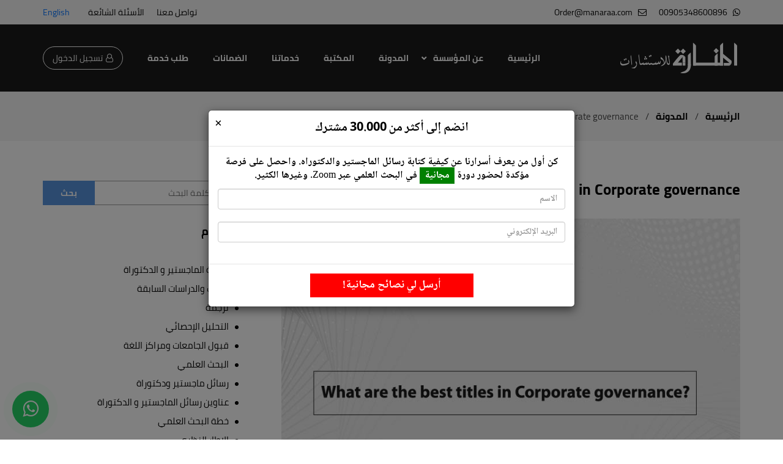

--- FILE ---
content_type: text/html; charset=utf-8
request_url: https://www.manaraa.com/post/6188/What-are-the-best-titles-in-Corporate-governance?
body_size: 32658
content:


 

<!DOCTYPE html>


<html id="ctl00_HTMLTag" lang="ar">
<head><meta charset="utf-8" /><meta name="viewport" content="width=device-width, maximum-scale=1" /><link href="/css/bootstrap.min.css" rel="stylesheet" type="text/css" /><link rel="shortcut icon" href="/images/favicon.ico" /> 
    <link href="/css/bootstrap-rtl.min.css" rel="stylesheet" type="text/css" >
    <link href="/css/font-awesome.min.css" rel="stylesheet" type="text/css" /><link href="/css/style.css?v=3.2" rel="stylesheet" type="text/css" /><link href="/css/responsive.css?v=2" rel="stylesheet" type="text/css" /><link href="/css/StyleUp.css?v=2" rel="stylesheet" type="text/css" /><meta property="fb:pages" content="255721971299115" /><meta name="”robots”" content="index, follow" />

    <meta property='og:title' content='What are the best titles in Corporate governance?' /><meta property='og:type' content='website' /><meta property='og:url' content='https://manaraa.com/post/6188/What-are-the-best-titles-in-Corporate-governance?' /><meta property='og:image' content='https://manaraa.com/images/posts/c6f5274b-a07a-465a-8f1e-f4a58b0cae3e.jpg' /><meta property='og:description' content='Corporate governance titles are the real beginning for researchers in the writing of research in Corporate governance field. '/><meta name='description' content='Corporate governance titles are the real beginning for researchers in the writing of research in Corporate governance field. ' /><meta name='keywords' content='Corporate governance, titles, Corporate governance titles, governance, good Corporate governance titles, good Corporate governance titles 2019'><meta property='fb:app_id' content='1426295687698066'><meta name='twitter:card' content='photo'><meta name='twitter:url' content='https://manaraa.com/post/6188/What-are-the-best-titles-in-Corporate-governance?'><meta name='twitter:title' content='What are the best titles in Corporate governance?'><meta name='twitter:description' content='Corporate governance titles are the real beginning for researchers in the writing of research in Corporate governance field. '><meta name='twitter:image' content='https://manaraa.com/images/posts/c6f5274b-a07a-465a-8f1e-f4a58b0cae3e.jpg'><meta name='twitter:image:width' content='600'><meta name='twitter:image:height' content='600'><meta name='twitter:site' content='@Manara4Reports'><meta name='twitter:creator' content='@Manara4Reports'><link rel='canonical' href='https://www.manaraa.com/post/6188/What-are-the-best-titles-in-Corporate-governance?' />
    
<style>
.myzoom
{
     transition: transform 1s;
    z-index: 9999;
}

.myzoom:hover { 
    transform: scale(2); 
}
</style>


    <link href="/fonts/font.css?v=1.1" rel="stylesheet" type="text/css">
	
<meta name="p:domain_verify" content="7dd1d75701c17407b1b574466bb43a1b" />
    <script>
        (function (i, s, o, g, r, a, m) {
            i['GoogleAnalyticsObject'] = r; i[r] = i[r] || function () {
                (i[r].q = i[r].q || []).push(arguments)
            }, i[r].l = 1 * new Date(); a = s.createElement(o),
                m = s.getElementsByTagName(o)[0]; a.async = 1; a.src = g; m.parentNode.insertBefore(a, m)
        })(window, document, 'script', '//www.google-analytics.com/analytics.js', 'ga');

        ga('create', 'UA-58911406-1', 'auto');
        ga('send', 'pageview');

    </script>

    <!-- Global site tag (gtag.js) - Google Analytics -->
    <script async src="https://www.googletagmanager.com/gtag/js?id=UA-133740460-1"></script>
    <script>
	 

        window.dataLayer = window.dataLayer || [];
        function gtag() { dataLayer.push(arguments); }
        gtag('js', new Date());

        gtag('config', 'UA-133740460-1');
    </script>

    <!-- Global site tag (gtag.js) - Google Analytics -->
<script async src="https://www.googletagmanager.com/gtag/js?id=G-KCZQ1XJPXR"></script>
<script>
  window.dataLayer = window.dataLayer || [];
  function gtag(){dataLayer.push(arguments);}
  gtag('js', new Date());

  gtag('config', 'G-KCZQ1XJPXR');
</script>

<!-- Google Tag Manager -->
<script>(function(w,d,s,l,i){w[l]=w[l]||[];w[l].push({'gtm.start':
new Date().getTime(),event:'gtm.js'});var f=d.getElementsByTagName(s)[0],
j=d.createElement(s),dl=l!='dataLayer'?'&l='+l:'';j.async=true;j.src=
'https://www.googletagmanager.com/gtm.js?id='+i+dl;f.parentNode.insertBefore(j,f);
})(window,document,'script','dataLayer','GTM-NCLS6N7');</script>
<!-- End Google Tag Manager -->

    
        <!-- Global site tag (gtag.js) - Google Ads: 973237773 -->
    <script async src="https://www.googletagmanager.com/gtag/js?id=AW-973237773"></script>
    <script> window.dataLayer = window.dataLayer || []; function gtag() { dataLayer.push(arguments); } gtag('js', new Date()); gtag('config', 'AW-973237773'); </script>

 
  
    <meta property="og:site_name" content="مؤسسة المنارة للإستشارات" /><meta property="article:author" content="https://www.facebook.com/Almanara.Consultancy.Institution" /><meta property="article:publisher" content="https://www.facebook.com/Almanara.Consultancy.Institution" />

  

  <!-- Meta Pixel Code -->
<script>
!function(f,b,e,v,n,t,s)
{if(f.fbq)return;n=f.fbq=function(){n.callMethod?
n.callMethod.apply(n,arguments):n.queue.push(arguments)};
if(!f._fbq)f._fbq=n;n.push=n;n.loaded=!0;n.version='2.0';
n.queue=[];t=b.createElement(e);t.async=!0;
t.src=v;s=b.getElementsByTagName(e)[0];
s.parentNode.insertBefore(t,s)}(window, document,'script',
'https://connect.facebook.net/en_US/fbevents.js');
fbq('init', '1329141904356610');
fbq('track', 'PageView');
</script>
<noscript><img height="1" width="1" style="display:none"
src="https://www.facebook.com/tr?id=1329141904356610&ev=PageView&noscript=1"
/></noscript>
<!-- End Meta Pixel Code -->


<!-- Twitter conversion tracking event code -->
<script type="text/javascript">
  // Insert Twitter Event ID
  twq('event', 'tw-ofs0b-ofs0c', {
    value: null, // use this to pass the value of the conversion (e.g. 5.00)
    currency: null, // use this to pass the currency of the conversion with an ISO 4217 code (e.g. ‘USD’)
    contents: [ // use this to pass an array of products or content
        // add all items to the array
        // use this for the first item
        {
          content_type: null,
          content_id: null,
          content_name: null,
          content_price: null,
          num_items: null,
          content_group_id: null
        },
        // use this for the second item
        {
          content_type: null,
          content_id: null,
          content_name: null,
          content_price: null,
          num_items: null,
          content_group_id: null
        }], 
    conversion_id: null, // use this to pass a unique ID for the conversion event for deduplication (e.g. order id '1a2b3c')
    email_address: null, // use this to pass a user’s email address
    phone_number: null // phone number in E164 standard
  });
</script>
<!-- End Twitter conversion tracking event code -->



<!-- Twitter conversion tracking base code -->
<script>
!function(e,t,n,s,u,a){e.twq||(s=e.twq=function(){s.exe?s.exe.apply(s,arguments):s.queue.push(arguments);
},s.version='1.1',s.queue=[],u=t.createElement(n),u.async=!0,u.src='https://static.ads-twitter.com/uwt.js',
a=t.getElementsByTagName(n)[0],a.parentNode.insertBefore(u,a))}(window,document,'script');
twq('config','ofs0b');
</script>
<!-- End Twitter conversion tracking base code -->
 

    <link href="../../_CSS.css?v=1.001" rel="stylesheet" /><title>
	What are the best titles in Corporate governance? - المنارة للاستشارات
</title></head>
<body class="inner-page">

<!-- Google Tag Manager (noscript) -->
<noscript><iframe src="https://www.googletagmanager.com/ns.html?id=GTM-NCLS6N7"
height="0" width="0" style="display:none;visibility:hidden"></iframe></noscript>
<!-- End Google Tag Manager (noscript) -->

    <a href="https://Wa.me/905348600896" class="whatapp-fixed-icon-new fa fa-whatsapp"></a> 

    <form name="aspnetForm" method="post" action="/post/6188/What-are-the-best-titles-in-Corporate-governance?" onsubmit="javascript:return WebForm_OnSubmit();" id="aspnetForm">
<div>
<input type="hidden" name="__EVENTTARGET" id="__EVENTTARGET" value="" />
<input type="hidden" name="__EVENTARGUMENT" id="__EVENTARGUMENT" value="" />
<input type="hidden" name="__VIEWSTATE" id="__VIEWSTATE" value="/wEPDwUKLTM4MjQ4NTk2Mw9kFgJmD2QWAgIBD2QWBgIBD2QWAgIND2QWAgIBDxYCHgRUZXh0BeMNPG1ldGEgcHJvcGVydHk9J29nOnRpdGxlJyBjb250ZW50PSdXaGF0IGFyZSB0aGUgYmVzdCB0aXRsZXMgaW4gQ29ycG9yYXRlIGdvdmVybmFuY2U/[base64]/Jz48bWV0YSBuYW1lPSd0d2l0dGVyOnRpdGxlJyBjb250ZW50PSdXaGF0IGFyZSB0aGUgYmVzdCB0aXRsZXMgaW4gQ29ycG9yYXRlIGdvdmVybmFuY2U/[base64]/[base64]/KGM2ZjUyNzRiLWEwN2EtNDY1YS04ZjFlLWY0YTU4YjBjYWUzZS5qcGcxV2hhdCBhcmUgdGhlIGJlc3QgdGl0bGVzIGluIENvcnBvcmF0ZSBnb3Zlcm5hbmNlPzFXaGF0IGFyZSB0aGUgYmVzdCB0aXRsZXMgaW4gQ29ycG9yYXRlIGdvdmVybmFuY2U/[base64]/cj0xMDMiIHRhcmdldD0iX2JsYW5rIiB0aXRsZT0i2KfYt9mE2Kgg2KfZhNiu2K/[base64]////8PZAIDDxYCHwJmZAIED2QWCmYPZBYCAgUPDxYCHwAFBtio2K3Yq2RkAgEPFgIfAgITFiZmD2QWAmYPFQMBMTPYr9ix2KfYs9ipLdin2YTZhdin2KzYs9iq2YrYsS3ZiC3Yp9mE2K/Zg9iq2YjYsdin2Kkz2K/[base64]/[base64]/[base64]/YsdmK2KjZitipLdin2YTZhdis2KfZhtmK2Kky2KfZhNiv2YjYsdin2Kog2KfZhNiq2K/[base64]/[base64]/[base64]/[base64]/Zgy3ZgdmD2LHYqS3YqNit2Kst2KfYrdis2LIt2KfYs9iq2LTYp9ix2KrZgy3Yp9mE2KPZg9in2K/ZitmF2YrYqS3Yp9mE2YXYrNin2YbZitipLSllNzNlOGFlZC1kNzUwLTRkYjktYWE2MS1jMmU3MWVkOWRiYWMuanBlZ1nYudmG2K/ZgyDZgdmD2LHYqSDYqNit2Ksg2KfYrdis2LIg2KfYs9iq2LTYp9ix2KrZgyDYp9mE2KPZg9in2K/ZitmF2YrYqSDYp9mE2YXYrNin2YbZitipIFnYudmG2K/ZgyDZgdmD2LHYqSDYqNit2Ksg2KfYrdis2LIg2KfYs9iq2LTYp9ix2KrZgyDYp9mE2KPZg9in2K/ZitmF2YrYqSDYp9mE2YXYrNin2YbZitipIDfYudmG2K/ZgyDZgdmD2LHYqSDYqNit2Ksg2KfYrdis2LIg2KfYs9iq2LTYp9ix2KrZgyAgLi4uZAIED2QWAmYPFQYEOTM2NlLYudix2LYt2KfYrdi12YTZiNinLdi52YTZiS3Yrti12YUtMTAt2LnZhNmJLdis2YXZiti5Ldiu2K/[base64]/[base64]/YqyDYsdiz2KfYptmEINin2YTZhdin2KzYs9iq2YrYsSDZiNin2YTYr9mD2KrZiNix2KfZhyAo2YPYp9mF2YTYqSDZhNmE2KrYrdmF2YrZhClX2KPYrdiv2Ksg2LHYs9in2KbZhCDYp9mE2YXYp9is2LPYqtmK2LEg2YjYp9mE2K/Zg9iq2YjYsdin2YcgKNmD2KfZhdmE2Kkg2YTZhNiq2K3ZhdmK2YQpZAIDD2QWAmYPFQYEMjIwN0TYsdiz2KfYptmELdmF2KfYrNiz2KrZitixLdmI2K/[base64]/[base64]/[base64]/[base64]/Zg9iq2YjYsdin2YdkAgkPZBYCZg8VAgst2KfZhNio2K3Yqwsg2KfZhNio2K3Yq2QCCg9kFgJmDxUCCNio2KfYrdirCNio2KfYrdirZAILD2QWAmYPFQIO2K/Zg9iq2YjYsdin2YcO2K/[base64]/k3gLqElnopyU2oAnF5SNFqPgOrhCY" />
</div>

<script type="text/javascript">
//<![CDATA[
var theForm = document.forms['aspnetForm'];
if (!theForm) {
    theForm = document.aspnetForm;
}
function __doPostBack(eventTarget, eventArgument) {
    if (!theForm.onsubmit || (theForm.onsubmit() != false)) {
        theForm.__EVENTTARGET.value = eventTarget;
        theForm.__EVENTARGUMENT.value = eventArgument;
        theForm.submit();
    }
}
//]]>
</script>


<script src="/WebResource.axd?d=4Tk6s1yrDTVBWAkZGi_Gaee3boMQRHwfg6QDzt880wXWfEyxEx8Q_UZl0yCe59U8I7tdw9G4a3rCmwKOKJwSmjupplmYe_m3TrhoK0irSrM1&amp;t=638901649900000000" type="text/javascript"></script>


<script src="/ScriptResource.axd?d=8vHV3GgOZ_D-SwsoEPkmblxfXiUnVmAGlAjYQL4iGe89ECil3KrOivsgY8Z_wCXJ3vYiDgD_D0XL9fFIBQDp1JnWo-9cYkjCw3ZscWQz7fZLwlxHN0y7t_05tYHchuVADGIFYV4Lutzs_2qX-QwpX9Ikq_wM3ep83-SoxyBMQLE1&amp;t=7f7f23e2" type="text/javascript"></script>
<script src="/ScriptResource.axd?d=hefv1IYg-hPGuVIUdBY7zSDlo06NPaSeCJPqD-SIsBgtIvqTxsHUbTfraExKzZOnKLytNrQEg7OjN8c9ApYqkQSEjTTFuc7FRAQ15hnBhTh_QWlMaKu4xrh9C60Z5m7KreVmUP9g8EibamJ6JbBglRc-dl7IfqGB-nXvLzcNbfA1&amp;t=5c0e0825" type="text/javascript"></script>
<script src="/ScriptResource.axd?d=oBtMFt-r1RK4dNWE09R3DJQjlYzL2FRKq_JqzIdnqzqAZFMP-DHWKAKwtGQKMYkZtiA6dNxbwm-2tBFubE7gMMQKCX4PvvfucyD8zFuXZ86W9Fi0E5DC-MCwyhl_BMT86GLNRnl8IMJiZ28V1xkaI8kHmogxSLKZymbd3zdrdJ3CLQ12fX0pUV9QrAmNwSh20&amp;t=5c0e0825" type="text/javascript"></script>
<script type="text/javascript">
//<![CDATA[
function WebForm_OnSubmit() {
if (typeof(ValidatorOnSubmit) == "function" && ValidatorOnSubmit() == false) return false;
return true;
}
//]]>
</script>

<div>

	<input type="hidden" name="__VIEWSTATEGENERATOR" id="__VIEWSTATEGENERATOR" value="BA56B833" />
</div>
        <script type="text/javascript">
//<![CDATA[
Sys.WebForms.PageRequestManager._initialize('ctl00$ScriptManager1', 'aspnetForm', ['tctl00$ContentPlaceHolder1$upLike',''], [], [], 90, 'ctl00');
//]]>
</script>

        <header>
            <div class="top-bar">
                <div class="container">
                    <div class="top-bar-wrap">
                        <div class="contact-links">
                            
                            <a href="https://Wa.me/905348600896" onclick="
																	event.preventDefault();
																	gtag('event', 'whatsapp_click', {
																		'event_category': 'engagement',
																		'event_label': 'header_whatsapp'
																	});
																	setTimeout(function() {
																		window.location.href = 'https://Wa.me/905348600896';
																	}, 200);
																">
                                <i class="fa fa-whatsapp"></i>
                                <span>00905348600896</span>
                            </a>
                            <a href="mailto:Order@manaraa.com">
                                <i class="fa fa-envelope-o"></i>
                                <span>Order@manaraa.com</span>
                            </a>
                        </div>
                        <div class="top-bar-menu">
                            <a href="/ContactUS">تواصل معنا</a>
                            <a href="/FAQ">الأسئلة الشائعة</a>
                        </div> 
                        <a id="ctl00_hlLang" class="lang" href="javascript:__doPostBack(&#39;ctl00$hlLang&#39;,&#39;&#39;)">English</a> 

                    </div>
                </div>
            </div>
            <div class="main-nav">
                <div class="container">
                    <div class="nav-wrap">
                        <a href="/" class="logo">
                            <img src="/img/logo.png" alt="المنارة للاستشارات" /></a>
                        <a href="/" class="menu-open visible-xs visible-sm"><i class="fa fa-bars"></i></a>
                        <div class="navbar-content">
                            <a href="#" class="menu-close visible-xs visible-sm"><i class="fa fa-times"></i></a>
                            <ul class="main-menu">
                                <li><a href="/">الرئيسية</a></li>
                                <li class="dropdown-item">
                                    <a href="javascript:;" class="about">عن المؤسسة</a>
                                    <ul class="dropdown-menu-item">
                                        <li><a href="/About">من نحن</a></li>
                                        <li><a href="/Testimonials">قالوا عنا</a></li>
                                        <li><a href="/Page-67">هل هذا غش؟</a></li>
                                        <li><a href="/InfoAboutSpecialists">معلومات عن المختصين</a></li>
                                        <li><a href="/Page-66">لا تكن ضحية المواقع المخادعة</a></li>
                                        <li><a href="/Page-68">انضم للعمل معنا</a></li>
                                    </ul>
                                </li>
                                <li><a href="/Blog">المدونة</a></li>
                                <li><a href="/Library">المكتبة</a></li>
                                <li><a href="/Services">خدماتنا</a></li>
                                <li><a href="/Page-5">الضمانات</a></li>
                                <li><a href="/OrdersRequest">طلب خدمة</a></li>
                                 
                            </ul>
                            <a href="/CustomersLogin" class="login"><i class="fa fa-user-o"></i>تسجيل الدخول  </a>


                        </div>
                    </div>
                </div>
            </div>
        </header>

        


    <section class="breadcrumb-section wow fadeIn">
        <div class="container">
            <div class="breadcrumb-wrap">
                <a href="/">
                    الرئيسية
                </a>
                <i>/</i>
                <a href="/Blog">
                    المدونة
                </a>

                <i>/</i>
                <span>
                    <span id="ctl00_ContentPlaceHolder1_lblTitle">What are the best titles in Corporate governance?</span> 
                </span>

            </div>
        </div>
    </section>


    <section class="inner-page-section wow fadeIn">
        <div class="container  ">
            <div class="row ">
                <div class="col-md-8">

                    

                            <div class="single-blog-content">
                                <h1 class="title">What are the best titles in Corporate governance?</h1>

                                <div class="main-img text-center">
                                    <img src="/Images/Posts/c6f5274b-a07a-465a-8f1e-f4a58b0cae3e.jpg" alt="What are the best titles in Corporate governance?" title="What are the best titles in Corporate governance?" />
                                </div>
                                <div class="meta">
                                    <div class="date-time">
                                        <a href="#" class="item"><i class="fa fa-tags"></i><span>مقالات علمية بقلم الباحثين </span></a>
                                        <!-- <span class="item"><i class="fa fa-calendar-o"></i><span>29/4/2020 19:04 </span></span> -->
                                    </div>
                                    <div class="blog-tags">

                                        <a class='mytag'  href='/tag/Corporate-governance' />Corporate governance</a><a class='mytag'  href='/tag/-titles' /> titles</a><a class='mytag'  href='/tag/-Corporate-governance-titles' /> Corporate governance titles</a><a class='mytag'  href='/tag/-governance' /> governance</a><a class='mytag'  href='/tag/-good-Corporate-governance-titles' /> good Corporate governance titles</a><a class='mytag'  href='/tag/-good-Corporate-governance-titles-2019' /> good Corporate governance titles 2019</a>
                                    </div>
                                    <!--     <div class="sharethis-inline-share-buttons"></div>  -->
                                    <div class="a2a_kit a2a_kit_size_32 a2a_default_style">
                                        <a class="a2a_button_facebook "></a>
                                        <a class="a2a_button_twitter "></a>
                                        <a class="a2a_button_pinterest "></a>
                                        <a class="a2a_button_whatsapp "></a>
                                        <a class="a2a_button_linkedin "></a>
                                        <a class="a2a_button_email "></a>
                                        <a class="a2a_dd a2a_counter" href="https://www.addtoany.com/share"></a>
                                    </div>
                                </div>
                                 
 
	 					

                                <div class="blog-text blog-class">
								
								<a href="https://manaraa.com/OrdersRequest" class="btn btn-bordered" style="background: #337ab7;
    border-color: #337ab7; float:left;"> اطلب الخدمة</a>
	<br/>
                                    <p dir="ltr" style="text-align: center;"><span style="color:#FF0000"><span style="font-size:20px"><strong>What are the best titles in Corporate governance?</strong></span></span></p>

<div style="background:#eee;border:1px solid #ccc;padding:5px 10px;">
<p dir="ltr" style="text-align: justify;"><span style="color:#FF0000"><span style="font-size:18px">Contents</span></span></p>

<ul dir="ltr">
	<li style="text-align: justify;"><a href="#The importance of Corporate governance titles"><span style="color:#0000FF"><span style="font-size:16px">&nbsp;The importance of Corporate governance titles&nbsp;</span></span></a></li>
	<li style="text-align: justify;"><a href="#Titles selection:"><span style="color:#0000FF"><span style="font-size:16px">&nbsp;Titles selection:&nbsp;</span></span></a></li>
	<li style="text-align: justify;"><a href="#Corporate governance titles specifications"><span style="color:#0000FF"><span style="font-size:16px">&nbsp;Corporate governance titles specifications&nbsp;</span></span></a></li>
	<li style="text-align: justify;"><a href="#Considerations on which Corporate governance titles are selected"><span style="color:#0000FF"><span style="font-size:16px">&nbsp;Considerations on which Corporate governance titles are selected&nbsp;</span></span></a></li>
	<li style="text-align: justify;"><a href="#Good Corporate governance titles (Good Corporate governance titles 2019)"><span style="color:#0000FF"><span style="font-size:16px">&nbsp;Good Corporate governance titles&nbsp;</span></span></a></li>
	<li style="text-align: justify;"><a href="#Watch: What is corporate governance?"><span style="color:#0000FF"><span style="font-size:16px">&nbsp;Watch: What is corporate governance?&nbsp;</span></span></a></li>
</ul>
</div>

<p dir="ltr" style="text-align: justify;">&nbsp;</p>

<p dir="ltr" style="text-align: justify;"><span style="color:#000000"><span style="font-size:16px">Corporate governance titles are the real beginning for researchers in the writing of research in Corporate governance field. There are many branches of Corporate governance field at present, especially in the light of the modernity that we are witnessing in all fields of life, the Corporate governance field is an unlimited field, and its importance is shown in the light of the development in business.</span></span></p>

<hr />
<p dir="ltr" style="text-align: justify;"><a id="The importance of Corporate governance titles" name="The importance of Corporate governance titles"><span style="color:#FFFFFF"><span style="font-size:16px"><strong><span style="background-color:#0000FF">&nbsp;The importance of Corporate governance titles&nbsp;</span></strong></span></span></a></p>

<p dir="ltr" style="text-align: justify;"><span style="color:#000000"><span style="font-size:16px">In Corporate governance field, Corporate governance titles are the key to writing other research elements: introduction and research questions, and then writing theoretical parts that explain the problem or subject of the research at length, such as chapters, and at other times other elements are added depending on the extent of the researcher&#39;s expansion in the search, and when the results of the extensive study carried out by the researcher are written, and then the development of proposals and recommendations, and from the above the systems and scientific method that should be researched, and it is important that the steps be coherent, harmonious and expressing the main idea contained in the title, If this is not the case, the research is negative, and researchers should be bound by the Corporate governance titles that are developed.</span></span></p>

<hr />
<p dir="ltr" style="text-align: justify;"><a id="Titles selection:" name="Titles selection:"><span style="color:#FFFFFF"><span style="font-size:16px"><strong><span style="background-color:#0000FF">&nbsp;Titles selection:&nbsp;</span></strong></span></span></a></p>

<p dir="ltr" style="text-align: justify;"><span style="color:#000000"><span style="font-size:16px">Titles selection is the early stage in writing a research, Titles selection can be considered as a stressful task, where Titles selection involves conducting deep search and analysis. Titles selection should be conducted with high degree of accuracy and attention. Titles selection should also be coordinated with the supervisor, since Titles selection determines the quality of your research. Which is why many researchers finds that Titles selection is a hard task, yet with little research and patience, Titles selection can be an easy task.</span></span></p>

<hr />
<p dir="ltr" style="text-align: justify;"><a id="Corporate governance titles specifications" name="Corporate governance titles specifications"><span style="color:#FFFFFF"><span style="font-size:16px"><strong><span style="background-color:#0000FF">&nbsp;Corporate governance titles specifications&nbsp;</span></strong></span></span></a></p>

<p dir="ltr" style="text-align: justify;"><span style="color:#000000"><span style="font-size:16px">Length of Corporate governance titles:</span></span></p>

<p dir="ltr" style="text-align: justify;"><span style="color:#000000"><span style="font-size:16px">Corporate governance subjects should not exceed 60 characters at the latest, as if more than that, it becomes a paragraph, and the wrong Corporate governance titles, which is disturbing to readers or evaluators.</span></span></p>

<p dir="ltr" style="text-align: justify;"><span style="color:#FF8C00"><span style="font-size:16px"><strong>Clarity of Corporate governance titles in Corporate governance field:</strong></span></span></p>

<p dir="ltr" style="text-align: justify;"><span style="color:#000000"><span style="font-size:16px">Corporate governance subjects in Corporate governance field should be clear without any strange terms, and in the case of having to have a vague term in Corporate governance titles in Corporate governance field to get good Corporate governance subjects (good Corporate governance titles), the researcher should explain that term in the margins, and the goal is for the researcher and reader to follow in the same direction of understanding.</span></span></p>

<p dir="ltr" style="text-align: justify;"><span style="color:#FF8C00"><span style="font-size:16px"><strong>Corporate governance titles</strong><strong> are free of linguistic and grammatical errors:</strong></span></span></p>

<p dir="ltr" style="text-align: justify;"><span style="color:#000000"><span style="font-size:16px">&nbsp;Errors of this type make a bad impression on the debaters and make wrong Corporate governance subjects, as this is the key element of the rest of the research, the right beginnings lead to positive endings.</span></span></p>

<p dir="ltr" style="text-align: justify;"><span style="color:#FF8C00"><span style="font-size:16px"><strong>The primary variable title should include:</strong></span></span></p>

<p dir="ltr" style="text-align: justify;"><span style="color:#000000"><span style="font-size:16px">When writing Corporate governance subjects, it is important that researchers include them in the constant variable of research, so that the meaning becomes clear to all, and the one who sees the title realizes its nature and content.</span></span></p>

<p dir="ltr" style="text-align: justify;"><span style="color:#000000"><span style="font-size:16px"><a href="http://www.manaraa.com/?r=103" target="_blank" title="اطلب الخدمة الآن"><img alt="" src="https://www.manaraa.com/upload/d0144ec6-1ccb-43e1-b4c0-eddadedfd528.jpg" style="width:100%" /></a></span></span></p>

<hr />
<p dir="ltr" style="text-align: justify;"><a id="Considerations on which Corporate governance titles are selected" name="Considerations on which Corporate governance titles are selected"><span style="color:#FFFFFF"><span style="font-size:16px"><strong><span style="background-color:#0000FF">&nbsp;Considerations on which Corporate governance titles are selected&nbsp;</span></strong></span></span></a></p>

<p dir="ltr" style="text-align: justify;"><span style="color:#000000"><span style="font-size:16px">The researcher&#39;s specialty:</span></span></p>

<p dir="ltr" style="text-align: justify;"><span style="color:#000000"><span style="font-size:16px">The specialization of researchers is one of the considerations that must be taken into account when selecting Corporate governance subjects, both at the public and private level, and for the general level it is the study of the Corporate governance field, and for the special level is the study of the researcher for a particular branch of Corporate governance, such as operations Corporate governance Or production Corporate governance or quality Corporate governance, which is very important, and therefore the ability to refute the research because it is related to the field of the researcher in which he studied and specialized, otherwise the research will not achieve its objectives.<span dir="RTL"> </span></span></span></p>

<p dir="ltr" style="text-align: justify;"><span style="color:#000000"><span style="font-size:16px">University requirements:</span></span></p>

<p dir="ltr" style="text-align: justify;"><span style="color:#000000"><span style="font-size:16px">Some universities ask researchers to title or subjects proposition a search, then choose a suitable title, and others from universities title proposition directly.</span></span></p>

<p dir="ltr" style="text-align: justify;"><span style="color:#000000"><span style="font-size:16px">Ethical and social pattern:</span></span></p>

<p dir="ltr" style="text-align: justify;"><span style="color:#000000"><span style="font-size:16px">&nbsp;Corporate governance subjects should not include matters that affect morality or society. Damage to the national economy, in addition to the detrimental impact on the public health of the citizens of the state.</span></span></p>

<hr />
<p dir="ltr" style="text-align: justify;"><a id="Good Corporate governance titles (Good Corporate governance titles 2019)" name="Good Corporate governance titles (Good Corporate governance titles 2019)"><span style="color:#FFFFFF"><span style="font-size:16px"><strong><span style="background-color:#0000FF">&nbsp;Good Corporate governance titles (Good Corporate governance titles 2019)&nbsp;</span></strong></span></span></a></p>

<ul dir="ltr">
	<li style="text-align: justify;"><span style="color:rgb(0, 0, 0); font-size:16px">&quot; The impact of the Corporate governance on firm performance: A study on financial institutions in Sri Lanka&quot;</span></li>
	<li style="text-align: justify;"><span style="color:rgb(0, 0, 0); font-size:16px">&quot; Corporate governance and firm performance in emerging markets: Evidence from Turkey&quot;</span></li>
	<li style="text-align: justify;"><span style="color:rgb(0, 0, 0); font-size:16px">&quot;International Corporate governance spillovers: Evidence from cross-border mergers and acquisitions&quot;</span></li>
	<li style="text-align: justify;"><span style="color:rgb(0, 0, 0); font-size:16px">&quot;Corporate governance and the rise of integrating corporate social responsibility criteria in executive compensation: Effectiveness and implications for firm outcomes&quot;</span></li>
	<li style="text-align: justify;"><span style="color:rgb(0, 0, 0); font-size:16px">&quot;Do Corporate governance mandates impact long-term firm value and governance culture?&quot;</span></li>
	<li style="text-align: justify;"><span style="color:rgb(0, 0, 0); font-size:16px">&quot;Public governance, Corporate governance, and firm innovation: An examination of state-owned enterprises&quot;</span></li>
	<li style="text-align: justify;"><span style="color:rgb(0, 0, 0); font-size:16px">&quot;Corporate governance and environmental social governance disclosure: A meta‐analytical review&quot;</span></li>
	<li style="text-align: justify;"><span style="color:rgb(0, 0, 0); font-size:16px">&quot;Index funds and the future of Corporate governance: Theory, evidence, and policy&quot;</span></li>
	<li style="text-align: justify;"><span style="color:rgb(0, 0, 0); font-size:16px">&quot;Corporate governance as a key driver of corporate sustainability in France: The role of board members and investor relations&quot;</span></li>
	<li style="text-align: justify;"><span style="color:rgb(0, 0, 0); font-size:16px">&quot;Exploring the nexus between human capital, Corporate governance and performance: Evidence from Islamic Banks&quot;</span></li>
</ul>

<hr />
<p dir="ltr" style="text-align: justify;"><a id="Watch: What is corporate governance?" name="Watch: What is corporate governance?"><span style="color:#FFFFFF"><span style="font-size:16px"><strong><span style="background-color:#0000FF">&nbsp;Watch:&nbsp;What is corporate governance?&nbsp;</span></strong></span></span></a></p>

<p dir="ltr" style="text-align: justify;"><span style="color:#000000"><span style="font-size:16px"><span style="font-family:droid arabic kufi,serif"><iframe width="100%" height="500" src="https://www.youtube.com/embed/QNYMsCpX7Rw" frameborder="0" allow="accelerometer; autoplay; encrypted-media; gyroscope; picture-in-picture" allowfullscreen></iframe>&nbsp;</span></span></span></p>

<hr />
<div class="c-desc" dir="ltr" style="box-sizing: border-box; font-size: 17px; color: rgb(92, 104, 115); margin: 0px 0px 30px; font-family: &quot;Droid Arabic Kufi&quot;, serif;">
<div class="c-desc" style="box-sizing: border-box; margin: 0px 0px 30px;">
<div style="box-sizing: border-box; background: rgb(51, 51, 51); border: 1px solid rgb(51, 51, 51); padding: 5px 10px;">
<div style="box-sizing: border-box; background-image: initial; background-position: initial; background-size: initial; background-repeat: initial; background-attachment: initial; background-origin: initial; background-clip: initial; border: 1px solid rgb(204, 204, 204); padding: 5px 10px; text-align: center;">
<div style="box-sizing: border-box;"><span style="font-size:16px"><span style="color:rgb(255, 255, 255)">We have the ability to&nbsp;</span><a href="https://www.manaraa.com/?r=109" style="box-sizing: border-box; background-color: transparent; color: rgb(63, 68, 74); text-decoration-line: none; transition: back 0.2s ease-out 0s; outline: none !important;" target="_blank"><span style="color:rgb(255, 255, 255)">prepare Master&#39;s and Doctoral Theses</span></a><span style="color:rgb(255, 255, 255)">&nbsp;in English or Arabic</span></span></div>

<div style="box-sizing: border-box;"><span style="font-size:14px"><span style="color:rgb(255, 255, 255)">For inquiries or request service please contact customer service via&nbsp;</span><strong><a href="https://goo.gl/SZmj5T" style="box-sizing: border-box; background-color: transparent; color: rgb(63, 68, 74); text-decoration-line: none; transition: back 0.2s ease-out 0s; outline: none !important;" target="_blank"><span style="color:rgb(0, 255, 0)">WhatsApp</span></a></strong><span style="color:rgb(255, 255, 255)">&nbsp;or through the</span><strong><span style="color:rgb(255, 255, 255)">&nbsp;</span><a href="http://manaraa.com/?r=109" style="box-sizing: border-box; background-color: transparent; color: rgb(63, 68, 74); text-decoration-line: none; transition: back 0.2s ease-out 0s; outline: none !important;" target="_blank"><span style="color:rgb(0, 255, 0)">site</span></a></strong><span style="color:rgb(255, 255, 255)">.</span></span></div>
</div>
</div>
</div>
</div>

<p dir="ltr" style="text-align:center"><span style="color:rgb(255, 0, 0)"><span style="font-size:14px"><strong>With greetings:&nbsp;Al -&nbsp;</strong></span></span><span style="color:rgb(0, 0, 255)"><span style="font-size:14px"><strong>Manara Consulting to help researchers and graduate students&nbsp;</strong></span></span></p>

                                </div>

                               
                                


                            </div>

                        


                    <div id="ctl00_ContentPlaceHolder1_upLike">
	
                            <div class="blog-rate">
                                <div class="section-title text-center">
                                    <h2>هل كان المقال مفيداً؟</h2>
                                </div>

                                

                                <div class="rate-btns">
                                    <a id="ctl00_ContentPlaceHolder1_lblLike" class="yes" data-id="1" href="javascript:WebForm_DoPostBackWithOptions(new WebForm_PostBackOptions(&quot;ctl00$ContentPlaceHolder1$lblLike&quot;, &quot;&quot;, true, &quot;&quot;, &quot;&quot;, false, true))"><i class="fa fa-thumbs-up"></i>   نعم</a>
                                    <a id="ctl00_ContentPlaceHolder1_lbDisLike" class="no" data-id="2" href="javascript:WebForm_DoPostBackWithOptions(new WebForm_PostBackOptions(&quot;ctl00$ContentPlaceHolder1$lbDisLike&quot;, &quot;&quot;, true, &quot;&quot;, &quot;&quot;, false, true))"><i class="fa fa-thumbs-down"></i> لا</a>

                                </div>
                            </div>

                        
</div>



                    <br />
                    
                            <div class="single-blog-content">
                                <h3 class="title">مقالات ذات صلة </h3>
                                </div>
                    <div class="row">
                        

                        


                         

                

                    </div>

                </div>
                


<div class="col-md-4">
    <div class="sidebar-wrapper">
        <div class="sidebar-item">
            <div class="single-input-form wow fadeInUp">
                <div id="ctl00_ContentPlaceHolder1_PostsLeft2_bnlSearchPosts" onkeypress="javascript:return WebForm_FireDefaultButton(event, &#39;ctl00_ContentPlaceHolder1_PostsLeft2_btnSearch&#39;)">
	 
                    <span id="ctl00_ContentPlaceHolder1_PostsLeft2_RequiredFieldValidator1" style="color:Red;display:none;"></span>
                    <input name="ctl00$ContentPlaceHolder1$PostsLeft2$txtSearch" type="text" id="ctl00_ContentPlaceHolder1_PostsLeft2_txtSearch" placeholder="أدخل كلمة البحث" />
                    <input type="submit" name="ctl00$ContentPlaceHolder1$PostsLeft2$btnSearch" value="بحث" onclick="javascript:WebForm_DoPostBackWithOptions(new WebForm_PostBackOptions(&quot;ctl00$ContentPlaceHolder1$PostsLeft2$btnSearch&quot;, &quot;&quot;, true, &quot;Search&quot;, &quot;&quot;, false, false))" id="ctl00_ContentPlaceHolder1_PostsLeft2_btnSearch" style="position: absolute; left: 0; height: 40px; padding: 0 10px; font-size: 14px; font-weight: bold; color: #ffffff; background: #5893dd; border: none; outline: none; width: 85px; transition: all 0.3s;" />
                
</div>
            </div>
        </div>


        <div class="sidebar-item">
            <div class="sidebar-title wow fadeInUp">الأقسام</div>
            <ul class="sidebar-cats-ul">

                
                        <li class="wow fadeInUp"><a href="/category/1/دراسة-الماجستير-و-الدكتوراة">دراسة الماجستير و الدكتوراة</a></li>
                    
                        <li class="wow fadeInUp"><a href="/category/3/الكتب-والدراسات-السابقة">الكتب والدراسات السابقة</a></li>
                    
                        <li class="wow fadeInUp"><a href="/category/4/ترجمة">ترجمة</a></li>
                    
                        <li class="wow fadeInUp"><a href="/category/6/التحليل-الإحصائي">التحليل الإحصائي</a></li>
                    
                        <li class="wow fadeInUp"><a href="/category/7/قبول-الجامعات-ومراكز-اللغة">قبول الجامعات ومراكز اللغة</a></li>
                    
                        <li class="wow fadeInUp"><a href="/category/11/البحث-العلمي">البحث العلمي</a></li>
                    
                        <li class="wow fadeInUp"><a href="/category/12/رسائل-ماجستير-ودكتوراة">رسائل ماجستير ودكتوراة</a></li>
                    
                        <li class="wow fadeInUp"><a href="/category/14/عناوين-رسائل-الماجستير-و-الدكتوراة">عناوين رسائل الماجستير و الدكتوراة</a></li>
                    
                        <li class="wow fadeInUp"><a href="/category/15/خطة-البحث-العلمي">خطة البحث العلمي</a></li>
                    
                        <li class="wow fadeInUp"><a href="/category/17/الإطار-النظري">الإطار النظري</a></li>
                    
                        <li class="wow fadeInUp"><a href="/category/18/انفوجرافيك-البحث-العلمي">انفوجرافيك البحث العلمي</a></li>
                    
                        <li class="wow fadeInUp"><a href="/category/20/وظائف-شاغرة">وظائف شاغرة</a></li>
                    
                        <li class="wow fadeInUp"><a href="/category/21/نماذج-أعمالنا-وتجربتي-مع-المنارة-للاستشارات">نماذج أعمالنا وتجربتي مع المنارة للاستشارات</a></li>
                    
                        <li class="wow fadeInUp"><a href="/category/25/نشر-الأبحاث-العلمية">نشر الأبحاث العلمية</a></li>
                    
                        <li class="wow fadeInUp"><a href="/category/28/مقالات-علمية-بقلم-الباحثين">مقالات علمية بقلم الباحثين</a></li>
                    
                        <li class="wow fadeInUp"><a href="/category/29/التعليم-عن-بعد">التعليم عن بعد</a></li>
                    
                        <li class="wow fadeInUp"><a href="/category/30/خدمات-المنارة-للاستشارات">خدمات المنارة للاستشارات</a></li>
                    
                        <li class="wow fadeInUp"><a href="/category/31/الدورات-التدريبية-المجانية">الدورات التدريبية المجانية</a></li>
                    
                        <li class="wow fadeInUp"><a href="/category/32/أراء-العملاء">أراء العملاء</a></li>
                    
            </ul>
        </div>




        <div class="sidebar-item">
            <div class="sidebar-box">
                <div class="sidebar-title wow fadeInUp">آخر العروض  </div>

                

                        <div class="small-news wow fadeInUp">
                            <a href="/offer/9383/عرض-خاص-بمناسبة-اليوم-الوطني-السعودي">
                                <img src="/Images/Posts/7005040c-c898-472f-a108-91dbfdedade2.jpeg?mode=crop&w=60&h=45" alt="عرض خاص بمناسبة اليوم الوطني السعودي" title="عرض خاص بمناسبة اليوم الوطني السعودي" />
                                <span>عرض خاص بمناسبة اليوم الوطني  ...</span>
                            </a>
                        </div>

                    

                        <div class="small-news wow fadeInUp">
                            <a href="/offer/9377/-بحثك-العلمي-للنشر-جاهز-بين-يديك">
                                <img src="/Images/Posts/0a6da5c8-800a-4b85-95b3-a7ba866f28d4.jpeg?mode=crop&w=60&h=45" alt=" بحثك العلمي للنشر جاهز بين يديك احصل على استشارة مجانية لاختيار المجلة المناسبة" title=" بحثك العلمي للنشر جاهز بين يديك احصل على استشارة مجانية لاختيار المجلة المناسبة" />
                                <span> بحثك العلمي للنشر جاهز بين  ...</span>
                            </a>
                        </div>

                    

                        <div class="small-news wow fadeInUp">
                            <a href="/offer/9376/-ابدأ-بحثك-بثقة-مع-خطة-بحث-واحصل-على-استشاراة-مجانية">
                                <img src="/Images/Posts/96053fdd-dad1-46a3-82b6-1d82706e222e.jpeg?mode=crop&w=60&h=45" alt=" ابدأ بحثك بثقة مع خطة بحث احترافية واحصل على استشاراة مجانية" title=" ابدأ بحثك بثقة مع خطة بحث احترافية واحصل على استشاراة مجانية" />
                                <span> ابدأ بحثك بثقة مع خطة بحث  ...</span>
                            </a>
                        </div>

                    

                        <div class="small-news wow fadeInUp">
                            <a href="/offer/9375/عندك-فكرة-بحث-احجز-استشارتك-الأكاديمية-المجانية-">
                                <img src="/Images/Posts/e73e8aed-d750-4db9-aa61-c2e71ed9dbac.jpeg?mode=crop&w=60&h=45" alt="عندك فكرة بحث احجز استشارتك الأكاديمية المجانية " title="عندك فكرة بحث احجز استشارتك الأكاديمية المجانية " />
                                <span>عندك فكرة بحث احجز استشارتك  ...</span>
                            </a>
                        </div>

                    

                        <div class="small-news wow fadeInUp">
                            <a href="/offer/9366/عرض-احصلوا-على-خصم-10-على-جميع-خدماتنا-المميزة">
                                <img src="/Images/Posts/9aee9caf-7b7b-4f58-b9ce-2b42298e41a9.png?mode=crop&w=60&h=45" alt="عرض من المنارة للاستشارات احصلوا على خصم 10% على جميع خدماتنا المميزة!" title="عرض من المنارة للاستشارات احصلوا على خصم 10% على جميع خدماتنا المميزة!" />
                                <span>عرض من المنارة للاستشارات  ...</span>
                            </a>
                        </div>

                    


            </div>
        </div>
        
        <div class="sidebar-item">
            <div class="sidebar-title wow fadeInUp">تابعنا على الفيسبوك     </div>
            <div class="fb-page" data-href="https://www.facebook.com/manaraao/" data-tabs="" data-width="250" data-height="" data-small-header="false" data-adapt-container-width="true" data-hide-cover="false" data-show-facepile="true">
                <blockquote cite="https://www.facebook.com/manaraao/" class="fb-xfbml-parse-ignore"><a href="https://www.facebook.com/manaraao/">‎مؤسسة المنارة للاستشارات‎</a></blockquote>
            </div>
        </div>
        
    </div>
</div>




            </div>
        </div>
    </section>











    


        
                                
        <footer>
             
            <div class="bottom-footer">
                <div class="container">
                    <div class="col-xs-12 col-md-5">
                        <div class="copyrights">جميع الحقوق محفوظة للمنارة للاستشارات   <b>2010</b> - <b>2025</b> &copy;  </div>
                    </div>
                    <div class="col-xs-12 col-md-7">
                        <div class="footer-imgs">
                            <ul class="list-unstyled list-inline pull-left">

                                <li>
                                    <img src="/images/mada.png?2" alt="We accept mada Pay" title="توفير الدفع عن طريق مدى"></li>
                                <li>
                                    <img src="/images/MasterCard.jpg" alt="We accept MasterCard" title="نوفر الدفع عبر الماستر كارد"></li>
                                <li>
                                    <img src="/images/PayPal.png" alt="We accept PayPal" title="نوفر الدفع عبر الباى بال"></li>
                                <li>
                                    <img src="/images/visa.jpg" alt="We accept Visa" title="نوفر الدفع عبر الفيزا كارد"></li>
                                <li>
                                    <a href="//www.dmca.com/Protection/Status.aspx?ID=f63f81d3-adfc-47fa-a0a3-065a3246c5fb" title="DMCA.com Protection Status" class="dmca-badge">
                                        <img src="//images.dmca.com/Badges/_dmca_premi_badge_4.png?ID=f63f81d3-adfc-47fa-a0a3-065a3246c5fb" alt="DMCA.com Protection Status"></a>
                                    <script src="//images.dmca.com/Badges/DMCABadgeHelper.min.js"> </script>
                                </li>
                            </ul>
                        </div>
                    </div>
                </div>
            </div>
        </footer>

        <input type="hidden" name="ctl00$hdn_CountryFlag" id="ctl00_hdn_CountryFlag" />
        <input type="hidden" name="ctl00$hdn_CountryName" id="ctl00_hdn_CountryName" />
        <input type="hidden" name="ctl00$hdn_CountryIP" id="ctl00_hdn_CountryIP" />
        <input type="hidden" name="ctl00$hdbLang" id="ctl00_hdbLang" value="ar" />



  
   <link href="/fonts/font.css?v=1.2" rel="stylesheet" type="text/css">
        <!-- Modal -->
        <div class="modal fade" id="exampleModalCenter" tabindex="-1" role="dialog" aria-labelledby="exampleModalCenterTitle" aria-hidden="true" style="margin-top: 150px;">
            <div class="modal-dialog modal-dialog-centered" role="document">
                <div class="modal-content blog-class">
                    <div class="modal-header">
                        <h1 class="modal-title " id="exampleModalCenterTitle" style="font-weight: bold !important; color: #000 !important;">
                            <center>انضم إلى أكثر من 30.000 مشترك</center>
                        </h1>
                        <button type="button" class="close" data-dismiss="modal" aria-label="Close" style="margin-top: -30px; margin-left: -5px; opacity: 1;">
                            <span aria-hidden="true">&times;</span>
                        </button>
                    </div>
                    <div class="modal-body">
                        <span  style="color: #000 !important; font-weight:normal !important; font-size:16px !important; margin-bottom:5px;">
                            <center>
                                كن أول من يعرف أسرارنا عن كيفية كتابة رسائل ‏الماجستير والدكتوراه.‏ واحصل على فرصة مؤكدة لحضور دورة <lable style="background-color:#008000 !important ; color:white;">&nbsp مجانية &nbsp</lable> في البحث العلمي عبر ‏Zoom‏.‏ وغيرها الكثير.
                            </center>
                        </span>
                        <p></p>
                        <div class="form-group">

                            <input type="text" class="form-control" id="recipient-name" placeholder="الاسم" data-maillist-name="">
                        </div>
                        <div class="form-group">

                            <input type="text" class="form-control" id="recipient-email" placeholder="البريد الإلكتروني" data-maillist-email="">
                        </div>

                    </div>
                    <div class="modal-footer">
                        
                        <center>
                            <button type="button" class="btn btn-danger" style="background-color:red; border-radius:0px; color:white; font-size: 18px; border: 1px solid red;" data-maillist-save="">&nbsp &nbsp &nbsp &nbsp &nbsp أرسل لي نصائح مجانية! &nbsp &nbsp &nbsp &nbsp &nbsp</button>
                        </center>
                    </div>
                </div>
            </div>
        </div>

        <div class="modal fade" id="exampleModalCenterBlog" tabindex="-1" role="dialog" aria-labelledby="exampleModalCenterTitleBlog" aria-hidden="true" style="margin-top: 150px;">
            <div class="modal-dialog modal-dialog-centered" role="document">
                <div class="modal-content blog-class">
                    <div class="modal-header">
                        <h1 class="modal-title " id="exampleModalCenterTitleBlog" style="font-weight: bold !important; color: #000 !important;">
                            <center>ابحث عما تريد في أكثر من 3000 مقال كتبوا من أجلك</center>
                        </h1>
                        <button type="button" class="close" data-dismiss="modal" aria-label="Close" style="margin-top: -30px; margin-left: -5px; opacity: 1;">
                            <span aria-hidden="true">&times;</span>
                        </button>
                    </div>
                    <div class="modal-body">
                        <span  style="color: #000 !important; font-weight:normal !important; font-size:16px !important; margin-bottom:5px;">
                            <center>
                              جرب البحث عن "خطة البحث" أو "المنهج الوصفي" أو ابحث عن تخصصك، وغير ذلك الكثير
                            </center>
                        </span>
                        <p></p>
                        <div class="form-group">

                            <input type="text" class="form-control" id="search-blog" placeholder="أدخل كلمة البحث" data-search="">
                        </div>
                        


                    </div>
                    <div class="modal-footer">
                        
                        <center>
                            <button type="button" class="btn btn-danger" style="background-color:red; border-radius:0px; color:white; font-size: 18px; border: 1px solid red;" data-blog-search=""> &nbsp &nbsp &nbsp بحــث &nbsp &nbsp &nbsp </button>
                        </center>
                    </div>
                </div>
            </div>
        </div>


    
<script type="text/javascript">
//<![CDATA[
var Page_Validators =  new Array(document.getElementById("ctl00_ContentPlaceHolder1_PostsLeft2_RequiredFieldValidator1"));
//]]>
</script>

<script type="text/javascript">
//<![CDATA[
var ctl00_ContentPlaceHolder1_PostsLeft2_RequiredFieldValidator1 = document.all ? document.all["ctl00_ContentPlaceHolder1_PostsLeft2_RequiredFieldValidator1"] : document.getElementById("ctl00_ContentPlaceHolder1_PostsLeft2_RequiredFieldValidator1");
ctl00_ContentPlaceHolder1_PostsLeft2_RequiredFieldValidator1.controltovalidate = "ctl00_ContentPlaceHolder1_PostsLeft2_txtSearch";
ctl00_ContentPlaceHolder1_PostsLeft2_RequiredFieldValidator1.focusOnError = "t";
ctl00_ContentPlaceHolder1_PostsLeft2_RequiredFieldValidator1.display = "Dynamic";
ctl00_ContentPlaceHolder1_PostsLeft2_RequiredFieldValidator1.validationGroup = "Search";
ctl00_ContentPlaceHolder1_PostsLeft2_RequiredFieldValidator1.evaluationfunction = "RequiredFieldValidatorEvaluateIsValid";
ctl00_ContentPlaceHolder1_PostsLeft2_RequiredFieldValidator1.initialvalue = "";
//]]>
</script>


<script type="text/javascript">
//<![CDATA[

var Page_ValidationActive = false;
if (typeof(ValidatorOnLoad) == "function") {
    ValidatorOnLoad();
}

function ValidatorOnSubmit() {
    if (Page_ValidationActive) {
        return ValidatorCommonOnSubmit();
    }
    else {
        return true;
    }
}
        
document.getElementById('ctl00_ContentPlaceHolder1_PostsLeft2_RequiredFieldValidator1').dispose = function() {
    Array.remove(Page_Validators, document.getElementById('ctl00_ContentPlaceHolder1_PostsLeft2_RequiredFieldValidator1'));
}
//]]>
</script>
</form>


 

    <script type="text/javascript" src="/js/jquery-1.9.1.min.js"></script>
    <script type="text/javascript" src="/js/bootstrap.min.js"></script>

    
    <script async src="https://static.addtoany.com/menu/page.js"></script>

    <!-- <script type="text/javascript" src="//platform-api.sharethis.com/js/sharethis.js#property=58a1627879d6fb00120308cb&product=inline-share-buttons"></script>-->
    <script>
        $(function () {
            $('table').attr("style", "width:100% !important;");

 /*$('.single-blog-content').find("img").addClass("myzoom");*/
            
        });
    </script>

 

       <script>

        $(document).ready(function () {
           // setTimeout(myModal, 1000);
           // function myModal() { $("#exampleModalCenter").modal();};

            function isEmail(email) {
                var regex = /^([a-zA-Z0-9_.+-])+\@(([a-zA-Z0-9-])+\.)+([a-zA-Z0-9]{2,4})+$/;
                return regex.test(email);
            }

            $("[data-maillist-save]").click(function () {

                var href = window.location.href;
                var Name = $("[data-maillist-name]").val();
                var Email = $("[data-maillist-email]").val();

                if (Name.trim() == "") {
                    alert("الرجاء كتابة الإسم!");
                    return false;
                }
                if (Email.trim() == "") {
                    alert("الرجاء كتابة البريد الإلكتروني!");
                    return false;
                }
                if (!isEmail(Email.trim())) {
                    alert("الرجاء كتابة بريد إلكتروني صحيح!");
                    return false;
                }



                $.ajax({
                    url: "https://geolocation-db.com/jsonp/?callback=callback&_=1540285644753",
                    jsonpCallback: "callback",
                    dataType: "jsonp",
                    complete: function (location) {

                        //$("[id$=hdn_CountryFlag]").val(countryCode);
                        //$("[id$=hdn_CountryName]").val(countryName);
                        //$("[id$=hdn_CountryIP]").val(countryIP);


                    }
                }).done(function (location) {

                    var countryCode = location.country_code;
                    var countryName = location.country_name;
                    var countryIP = location.IPv4;
                    $.ajax({
                        type: "POST",
                        url: "/default.aspx/SaveMailList",
                        data: '{Name: "' + Name.trim() + '",Email: "' + Email.trim() + '",countryCode: "' + countryCode + '",countryName: "' + countryName + '",countryIP: "' + countryIP + '",location: "' + href + '" }',
                        contentType: "application/json; charset=utf-8",
                        dataType: "json",
                        success: function (response) {
                            alert("تمت الإضافة بنجاح")
                            $("[data-maillist-name]").val("");
                            $("[data-maillist-email]").val("");
                            $('#exampleModalCenter').modal('toggle');

                        },
                        failure: function (response) {
                            alert("Error !")
                        }
                    });
                });

            });


            $("[data-search]").on('keypress', function (e) {
                if (e.which == 13) {
                    $("[data-blog-search]").click();
                }
            });

            $("[data-blog-search]").click(function () {

                var href = window.location.href;
                var txt = $("[data-search]").val();

                if (txt.trim() == "") {
                    //alert("الرجاء كتابة كلمة للبحث!");
                    $("[data-search]").focus();
                    return false;
                }
                location.href = "/search/" + txt.trim();
            });
        });


    var links = document.links;
    for(var i = 0; i < links.length; i++) {
         
          if (document.links[i].href.indexOf('manaraa.com/') < 0 && (!document.links[i].href.startsWith("javascript")) && document.links[i].href.length > 3)  
              {
                  document.links[i].target = '_blank'; 
                  document.links[i].rel = 'nofollow noopener noreferrer';
                       
              }
            
      }  
      
       </script>
    <script>setTimeout(myModal, 5000); function myModal() { $('#exampleModalCenter').modal();};</script>
 
</body>
</html>




--- FILE ---
content_type: text/css
request_url: https://www.manaraa.com/css/style.css?v=3.2
body_size: 6389
content:
@font-face { font-family: 'Cairo'; src: url('../fonts/cairo/new/Cairo-Light.eot'); src: url('../fonts/cairo/new/Cairo-Light.eot?#iefix') format('embedded-opentype'), url('../fonts/cairo/new/Cairo-Light.woff2') format('woff2'), url('../fonts/cairo/new/Cairo-Light.woff') format('woff'), url('../fonts/cairo/new/Cairo-Light.ttf') format('truetype'), url('../fonts/cairo/new/Cairo-Light.svg#Cairo-Light') format('svg'); font-weight: 300; font-style: normal; } @font-face { font-family: 'Cairo'; src: url('../fonts/cairo/new/Cairo-Regular.eot'); src: url('../fonts/cairo/new/Cairo-Regular.eot?#iefix') format('embedded-opentype'), url('../fonts/cairo/new/Cairo-Regular.woff2') format('woff2'), url('../fonts/cairo/new/Cairo-Regular.woff') format('woff'), url('../fonts/cairo/new/Cairo-Regular.ttf') format('truetype'), url('../fonts/cairo/new/Cairo-Regular.svg#Cairo-Regular') format('svg'); font-weight: normal; font-style: normal; } @font-face { font-family: 'Cairo'; src: url('../fonts/cairo/new/Cairo-SemiBold.eot'); src: url('../fonts/cairo/new/Cairo-SemiBold.eot?#iefix') format('embedded-opentype'), url('../fonts/cairo/new/Cairo-SemiBold.woff2') format('woff2'), url('../fonts/cairo/new/Cairo-SemiBold.woff') format('woff'), url('../fonts/cairo/new/Cairo-SemiBold.ttf') format('truetype'), url('../fonts/cairo/new/Cairo-SemiBold.svg#Cairo-SemiBold') format('svg'); font-weight: 600; font-style: normal; } @font-face { font-family: 'Cairo'; src: url('../fonts/cairo/new/Cairo-ExtraLight.eot'); src: url('../fonts/cairo/new/Cairo-ExtraLight.eot?#iefix') format('embedded-opentype'), url('../fonts/cairo/new/Cairo-ExtraLight.woff2') format('woff2'), url('../fonts/cairo/new/Cairo-ExtraLight.woff') format('woff'), url('../fonts/cairo/new/Cairo-ExtraLight.ttf') format('truetype'), url('../fonts/cairo/new/Cairo-ExtraLight.svg#Cairo-ExtraLight') format('svg'); font-weight: 200; font-style: normal; } @font-face { font-family: 'Cairo'; src: url('../fonts/cairo/new/Cairo-Bold.eot'); src: url('../fonts/cairo/new/Cairo-Bold.eot?#iefix') format('embedded-opentype'), url('../fonts/cairo/new/Cairo-Bold.woff2') format('woff2'), url('../fonts/cairo/new/Cairo-Bold.woff') format('woff'), url('../fonts/cairo/new/Cairo-Bold.ttf') format('truetype'), url('../fonts/cairo/new/Cairo-Bold.svg#Cairo-Bold') format('svg'); font-weight: bold; font-style: normal; } @font-face { font-family: 'Cairo'; src: url('../fonts/cairo/new/Cairo-Black.eot'); src: url('../fonts/cairo/new/Cairo-Black.eot?#iefix') format('embedded-opentype'), url('../fonts/cairo/new/Cairo-Black.woff2') format('woff2'), url('../fonts/cairo/new/Cairo-Black.woff') format('woff'), url('../fonts/cairo/new/Cairo-Black.ttf') format('truetype'), url('../fonts/cairo/new/Cairo-Black.svg#Cairo-Black') format('svg'); font-weight: 900; font-style: normal; }html{scroll-behavior:smooth;overflow-x:hidden;font-family:'Cairo', sans-serif}body{overflow-x:hidden;font-family:'Cairo', sans-serif !important;}button{outline:none}.padding-0{padding:0 !important}ul{/*padding:0;*/margin:0;/*list-style:none*/}a{text-decoration:none !important}a,a:hover,a:active a:focus{outline:0 !important;text-decoration:none !important}.clear{clear:both;display:block;overflow:hidden;visibility:hidden;width:0;height:0}.clearfix:before,.clearfix:after{content:'\0020';display:block;overflow:hidden;visibility:hidden;width:0;height:0}.clearfix:after{clear:both}.top-bar{padding:10px 0;background:#f5f5f5;color:#5893dd;height:40px}.top-bar-wrap{display:flex;align-items:center}.contact-links,.top-bar-menu,.lang{display:flex;align-items:center}.top-bar-menu{margin-right:auto}.contact-links a{margin-left:20px;color:#000;transition:all 0.3s;font-size:14px}.contact-links a:last-child{margin-left:0}.contact-links a:hover{color:#0071ff}.contact-links a i{margin-left:6px}.top-bar-menu{margin-left:30px}.top-bar-menu a{color:#000;font-size:14px;transition:all 0.3s;margin-left:20px}.top-bar-menu a:last-child{margin-left:0}.top-bar-menu a:hover{color:#0071ff}.lang{color:#0071ff;font-size:14px;transition:all 0.3s}.lang img{margin-left:6px}.logo img{transition:all 0.3s}.nav-wrap{position:relative}.inner-page .main-nav{position:initial;background:rgba(0,0,0,0.9);margin:0}body.inner-page.fixed{padding-top:60px}.main-nav{position:absolute;top:0;right:0;left:0;z-index:99;background:rgba(0,0,0,0.6);transition:all 0.3s;margin-top:40px}.main-nav.fixed{position:fixed;margin-top:0;background:rgba(0,0,0,0.9);top:0;right:0;left:0;z-index:999999}.main-nav.fixed .nav-wrap{padding:10px 0}.main-nav.fixed .logo img{width:150px}.main-nav.fixed .main-menu li a{font-size:13px}.nav-wrap{display:flex;align-items:center;padding:30px 0}.nav-wrap .logo,.nav-wrap .navbar-content{display:flex;align-items:center}.nav-wrap .navbar-content{margin-right:auto}.nav-wrap .main-menu{display:inherit;list-style:none;padding:0}.nav-wrap .main-menu li{margin:0 10px;position:relative}.nav-wrap .main-menu li a{padding:15px 10px;color:#ffffff;font-size:14px;font-weight:bold;transition:all 0.3s;position:relative}.nav-wrap .main-menu li a:hover{color:#5893dd}.nav-wrap .main-menu li ul{position:absolute;top:100%;width:250px;padding:15px 20px;background:#000;right:0;margin-right:-20px;box-shadow:0 5px 10px rgba(0,0,0,0.05);transition:all 0.3s;opacity:0;visibility:hidden;margin-top:0;z-index:-10px}.nav-wrap .main-menu li ul li{display:inline-block;width:100%;margin:7px 0}.nav-wrap .main-menu li ul li a{font-size:13px}.nav-wrap .main-menu li:hover ul{opacity:1;visibility:visible;margin-top:15px;z-index:9}.login{padding:8px 15px;border-radius:20px;transition:all 0.3s;border:1px solid #fff;color:#ffffff;font-size:14px;margin-right:20px}.login:hover{background:#0071ff;border-color:#0071ff;color:#ffffff}.login i{margin-left:5px}.main-slider{height:calc(100vh - 40px);overflow:hidden}#main-slider{height:100%;background:#000}#main-slider .carousel-inner,#main-slider .item{height:100%;overflow:hidden}#main-slider img{position:absolute;left:50%;top:50%;min-width:100%;min-height:100%;transform:translate(-50%, -50%)}.slide-caption{position:absolute;top:50%;left:50%;transform:translate(-50%, -50%);z-index:5;max-width:80%;text-align:center;color:#ffffff;width:450px}.slide-caption h2{font-weight:bold;font-size:40px;animation-delay:0.5s}.slide-caption p{font-size:20px;margin-top:30px;line-height:30px;animation-delay:1s}.slide-caption a{display:inline-block;padding:10px 25px;border-radius:25px;border:1px solid #fff;color:#ffffff;transition:all 0.3s;font-size:16px;font-weight:bold;margin-top:30px;animation-delay:1.5s}.slide-caption a:hover{background:#ffffff;color:#000}.carousel-fade .carousel-inner .item{transition-property:opacity}.carousel-fade .carousel-inner .item,.carousel-fade .carousel-inner .active.left,.carousel-fade .carousel-inner .active.right{opacity:0}.carousel-fade .carousel-inner .active,.carousel-fade .carousel-inner .next.left,.carousel-fade .carousel-inner .prev.right{opacity:1}.carousel-fade .carousel-inner .next,.carousel-fade .carousel-inner .prev,.carousel-fade .carousel-inner .active.left,.carousel-fade .carousel-inner .active.right{left:0;transform:translate3d(0, 0, 0)}.carousel-fade .carousel-control{z-index:2}.slider-control{position:absolute;right:30px;top:50%;transform:translateY(-50%);width:40px;height:40px;text-align:center;line-height:40px;border-radius:100%;border:1px solid #fff;color:#fff !important;transition:all 0.3s}.slider-control.left{left:30px;right:auto}.slider-control:hover{background:#ffffff;color:#000 !important}.caption-animate .item.active .carousel-caption{-webkit-animation-duration:1s;animation-duration:1s;-webkit-animation-fill-mode:both;animation-fill-mode:both}.caption-animate .item.active .carousel-caption.infinite{-webkit-animation-iteration-count:infinite;animation-iteration-count:infinite}.caption-animate .item.active .carousel-caption.hinge{-webkit-animation-duration:2s;animation-duration:2s}.caption-animate .item.active .carousel-caption.flipOutX,.caption-animate .item.active .carousel-caption.flipOutY,.caption-animate .item.active .carousel-caption.bounceIn,.caption-animate .item.active .carousel-caption.bounceOut{-webkit-animation-duration:.75s;animation-duration:.75s}.caption-animate .item .carousel-caption.fadeIn,.caption-animate .item .carousel-caption.fadeInDown,.caption-animate .item .carousel-caption.fadeInDownBig,.caption-animate .item .carousel-caption.fadeInLeft,.caption-animate .item .carousel-caption.fadeInLeftBig,.caption-animate .item .carousel-caption.fadeInRight,.caption-animate .item .carousel-caption.fadeInRightBig,.caption-animate .item .carousel-caption.fadeInUp,.caption-animate .item .carousel-caption.fadeInUpBig{opacity:0}.services{padding:40px 0;background:#f5f5f5}.section-title{margin-bottom:40px}.align-right.section-title h2:before{right:0;left:auto;transform:none}.section-title h2{display:inline-block;position:relative;padding-bottom:25px;color:#000;font-size:30px;font-weight:bold;line-height:35px;margin:0}.section-title h2:before{position:absolute;content:'';bottom:0;width:40px;height:2px;background:#5893dd;left:50%;transform:translateX(-50%)}.text-center{text-align:center}.service-item{padding:8px;background:#fff;box-shadow:0 5px 10px rgba(0,0,0,0.06);overflow:hidden;position:relative;margin-bottom:30px}.service-item img{width:100%}.service-item .service-caption{position:absolute;left:8px;width:calc(100% - 16px);top:8px;bottom:8px;opacity:0;visibility:hidden;background:rgba(0,0,0,0.8);transition:all 0.3s;text-align:center;padding:20px}.service-item:hover .service-caption{opacity:1;visibility:visible}.service-item .service-caption-wrap{position:absolute;left:10px;right:10px;top:50%;transform:translateY(-50%);color:#ffffff;margin-top:40px;transition:all 0.3s}.service-item .service-caption-wrap h3{font-size:18px;font-weight:bold;margin-bottom:15px;line-height:30px;margin-top:0}.service-item .service-caption-wrap p{line-height:25px}.service-item .service-caption-wrap a{display:inline-block;width:80%;border:1px solid #fff;color:#ffffff;padding:10px 0;margin-top:10px;transition:all 0.3s}.service-item .service-caption-wrap a:hover{background:#5893dd;color:#ffffff;border-color:#5893dd}.service-item:hover .service-caption-wrap{margin-top:0}.trust-us{padding:120px 0;background:url("../images/trust-bg.jpg") no-repeat center center;background-attachment:fixed;background-size:cover}.btn-bordered{display:inline-block;border:1px solid #fff;color:#ffffff;padding:10px 30px;transition:all 0.3s;font-weight:bold}.btn-bordered:hover{background:#5893dd;color:#ffffff;border-color:#5893dd}.trust-us-wrap{color:#ffffff;padding:50px;border:2px solid rgba(255,255,255,0.15)}.trust-us-wrap h2{font-size:40px;font-weight:bold;margin:0 0 30px}.trust-us-wrap h3{font-size:30px;font-weight:bold;margin:0 0 30px}.counters{padding:40px 0}.counter-item{margin-bottom:30px}.counter-item h3{font-size:18px;font-weight:bold;margin-top:30px;margin-bottom:20px}.counter-item p{font-size:14px;color:#777777}.counter-number{display:inline-block;width:200px;height:200px;border:1px solid #5893dd;border-radius:100%;line-height:200px;font-size:33px;font-weight:bold;color:#5893dd}.service-order-section{padding:50px 0;background:#5893dd}.service-order-wrap{color:#ffffff;display:flex;align-items:center}.service-order-wrap .text{display:flex;align-items:center;flex-wrap:wrap}.service-order-wrap .text h3{display:inline-block;width:100%;font-size:32px;margin-top:0;margin-bottom:30px;font-weight:bold}.service-order-wrap .text p{display:inline-block;width:100%;font-size:18px;margin:0}.service-order-wrap .link{display:flex;margin-right:auto;align-items:center}.service-order-wrap .link:hover{border-color:#000;background:#000}.offers-section{padding:50px 0 30px;background: #f9f9f9;}.offer-item{position:relative;margin-bottom:30px;box-shadow:0 5px 10px rgba(0,0,0,0.08);background:#ffffff;padding:8px;height:270px;overflow:hidden}.offer-item.big{height:570px}.offer-item img{width:100%;height:100%}.offer-item .offer-caption{position:absolute;padding:30px;bottom:8px;right:8px;left:8px;background:rgba(0,0,0,0.8);color:#ffffff;transition:all 0.3s;opacity:0;visibility:hidden}.offer-item .offer-caption h3{font-size:15px;font-weight:bold;margin:0;transition:all 0.3s;margin-bottom:30px;opacity:0;visibility:hidden;line-height:25px}.offer-item.big h3{font-size:18px;line-height:30px}.offer-item:hover .offer-caption{visibility:visible;opacity:1}.offer-item:hover .offer-caption h3{visibility:visible;opacity:1;margin:0}.videos-section{padding:50px 0;background:url("../images/videos-bg.jpg") no-repeat center center;background-size:cover}.team-section{padding:50px 0}.team-section.bg{background:#f9f9f9}.blog-section{padding:50px 0;background:#f5f5f5}.team-item{padding:20px;box-shadow:0 5px 10px rgba(0,0,0,0.08)}.team-item img{width:100%}.team-content h3{margin-top:20px;font-size:20px;font-weight:bold;color:#5893dd}.team-content span{font-size:14px;display:block;margin-top:10px;color:#0071ff}.team-content p{color:#777;margin-top:10px;font-size:13px;line-height:25px}.team-carousel .owl-item{padding:15px}.owl-theme .owl-dots .owl-dot.active span,.owl-theme .owl-dots .owl-dot:hover span{background:#5893dd}.blog-img{padding-bottom:75%;height:0;overflow:hidden;position:relative}.blog-img a{position:absolute;display:block;width:100%;height:100%}.blog-img a:before{position:absolute;left:0;top:0;bottom:0;right:0;background:rgba(0,0,0,0.7);content:'';z-index:9;opacity:0;visibility:hidden;transition:all 0.3s}.blog-img:hover a:before{opacity:1;visibility:visible}.blog-img img{position:absolute;left:0;right:0;top:0;bottom:0;min-width:100%;max-width:none;min-height:100%;transition:all 0.3s;transform:scale(1)}.blog-img:hover img{transform:scale(1.2)}.blog-content{padding:20px;background:#ffffff}
    .blog-content h3 {
        margin: 0;
        font-size: 18px;
        font-weight: bold;
        line-height: 30px
    }
    .blog-content h1 {
        margin: 0;
        font-size: 18px;
        font-weight: bold;
        line-height: 30px
    }
    .blog-content h3 a {
        transition: all 0.3s;
        color: #000;
        display: block
    }
    .blog-content h1 a {
        transition: all 0.3s;
        color: #000;
        display: block
    }
    .blog-content h3 a:hover {
        color: #5893dd
    }

.blog-content h1 a:hover {
    color: #5893dd
}

.blog-meta {
    display: flex;
    align-items: center;
    font-size: 13px;
    color: #777;
    margin: 15px 0
}.blog-meta .views{margin-right:auto}.blog-meta i{margin-left:5px;font-size:14px}.blog-tags a{display:inline-block;margin-left:5px;padding:3px 10px 5px;background:#5893dd;transition:all 0.3s;color:#ffffff !important;font-size:13px;margin-bottom:7px}.blog-tags a:hover{background:#0071ff}.blog-summary{font-size:13px;color:#666;line-height:25px;margin-top:10px}.about-company{padding:50px 0}.about-text p{font-size:16px;line-height:25px;color:#666;margin-bottom:20px}.about-ul{padding:0}.about-ul li{padding-right:25px;position:relative;margin:12px 0;font-size:16px;color:#555}.about-ul li:before{content:'';width:15px;height:2px;background:#5893dd;position:absolute;right:0;top:50%;transform:translateY(-50%)}.custom-tabs-ul{display:flex}.custom-tabs-ul li{display:inline-flex;flex:1;align-items:center;justify-content:center}.custom-tabs-ul li a{display:inline-block;width:100%;padding:15px 0;text-align:center;background:#5893dd;color:#ffffff !important;font-size:15px;font-weight:bold;transition:all 0.3s}.custom-tabs-ul li.active a,.custom-tabs-ul li:hover a{background:#0071ff}.about-tab-item{padding:30px 25px;background:#f5f5f5}.about-tab-item img,.about-tab-item .about-tab-item-text{display:inline-block;vertical-align:top}.about-tab-item img{width:150px;margin-left:20px}.about-tab-item .about-tab-item-text{width:calc(100% - 175px)}.about-tab-item .about-tab-item-text h3{color:#000;font-size:18px;font-weight:bold;margin-top:0;margin-bottom:20px}.about-tab-item .about-tab-item-text p{font-size:15px;line-height:25px;color:#666}.top-footer{padding:40px 0;background:#333}.footer-widget-title{font-size:20px;font-weight:bold;margin-top:0;margin-bottom:30px;color:#ffffff}.footer-text p{font-size:15px;line-height:25px;color:#999999;margin-bottom:30px}.footer-text ul{padding:0;margin:0}.footer-text ul li{width:100%;margin:18px 0}.footer-text ul li a{display:block;font-size:14px;font-weight:bold;color:#ffffff;transition:all 0.3s}.footer-text ul li a:hover{color:#0071ff}.social-media{margin-top:25px}.social-media a{display:inline-block;width:35px;height:35px;margin-left:5px;vertical-align:middle;background:#222;color:#ffffff !important;transition:all 0.3s;font-size:18px;line-height:35px;text-align:center}.social-media a:hover{background:#0071ff}.contact-item{display:block;margin-bottom:25px;color:#ffffff;transition:all 0.3s;font-size:15px}.contact-item:hover{color:#0071ff}.contact-item i{width:20px;margin-left:8px;font-size:16px}.maillist{margin-top:30px}.maillist h3{font-size:18px;font-weight:bold;color:#f9f9f9;margin-top:0;margin-bottom:15px}.maillist p{font-size:15px;color:#999}.maillist form{display:flex;align-items:center;margin-top:20px;width:300px;max-width:100%}.maillist input{width:calc(100% - 80px);height:40px;outline:none;border:none;background:#f1f1f1;padding:0 20px;color:#333}.maillist button{width:80px;height:40px;text-align:center;background:#5893dd;color:#ffffff;transition:all 0.3s;outline:none;border:none;padding:0}.maillist button:hover{background:#0071ff}.bottom-footer{padding:20px 0;background:#222}.copyrights{font-size:15px;color:#777;margin-top:5px}.copyrights b{color:#f9f9f9;font-weight:normal}.carousel-indicators{padding:0}.breadcrumb-section{padding:30px 0;background:#f5f5f5;color:#444;font-size:15px;margin-bottom:30px}.breadcrumb-section a{transition:all 0.3s;color:#000;font-weight:bold}.breadcrumb-section a:hover{color:#0071ff}.breadcrumb-section i{font-style:normal;margin:0 8px}.single-slide-carousel .owl-dots{position:absolute;left:0;top:0;margin:0 !important;background:rgba(0,0,0,0.6);padding:0 10px;height:22px}.slider-wrapper{position:relative}.slider-title{position:absolute;right:0;top:0;padding:8px 20px;color:#ffffff;font-size:14px;font-weight:bold;background:rgba(0,0,0,0.7);z-index:99}.about-text{margin-bottom:30px;margin-top:70px}.about-text h3,h1{font-size:20px;font-weight:bold;color:#000;margin:0;margin-bottom:20px}.about-text p{font-size:17px;line-height:30px;color:#555555}.about-text-slider{margin-bottom:40px;background: #f3f3f3;}.about-full-text{font-size:17px;line-height:30px;color:#555555}.about-services{padding:40px 0}.service-block{margin-bottom:35px}.service-block h3{margin-top:0;margin-bottom:20px;font-size:20px;font-weight:bold;color:#444}.service-block ul li{margin-bottom:15px}.service-block ul li a{color:#666666;transition:all 0.3s;position:relative;padding-right:20px;font-size:15px}.service-block ul li a:hover{color:#5893dd}.service-block ul li a:before{content:'';position:absolute;right:0;top:50%;transform:translateY(-50%);width:10px;height:10px;border-radius:100%;background:#5893dd}.testimonial-item{width:600px;max-width:100%;margin:0 auto;text-align:center}.testimonial-item p{font-size:18px;color:#666666;line-height:26px;margin-bottom:20px}.testimonial-item h3{font-weight:bold;font-size:20px;color:#000;margin:0}.testimonials{padding:40px 0;background:#f9f9f9}.owl-theme .owl-nav.disabled+.owl-dots{margin-top:30px}.inner-page-section{padding:35px 0}.page-img{margin-bottom:30px}.page-img img{width:700px;max-width:100%;display:inline-block;padding:25px;border:1px solid #e1e1e1}.page-text h3{font-size:18px;font-weight:bold;margin-bottom:20px}.page-text p{font-size:17px;line-height:28px;color:#666;margin-bottom:10px}.page-text ul{list-style-type:disc;padding-right:20px}.page-text ul li{margin-bottom:10px;font-size:17px}.testimonial-other-item{padding:20px;border:1px solid #e1e1e1;text-align:center;margin-bottom:30px}.testimonial-other-item h3{color:#5893dd;font-weight:bold;font-size:18px;margin-top:0;margin-bottom:25px}.testimonial-other-item p{font-size:14px;line-height:25px;color:#777777;margin:0;height:160px;overflow-y:auto}.mCS-dir-rtl>.mCSB_inside>.mCSB_container{margin-left:10px}.mCSB_scrollTools{opacity:1;filter:"alpha(opacity=100)";-ms-filter:"alpha(opacity=100)"}.mCSB_scrollTools{width:2px}.mCSB_scrollTools .mCSB_dragger .mCSB_dragger_bar{background-color:#959595 !important;filter:"alpha(opacity=100)";-ms-filter:"alpha(opacity=100)"}.mCSB_scrollTools .mCSB_dragger .mCSB_dragger_bar{width:2px}.mCSB_scrollTools .mCSB_draggerRail{background-color:#ccc}.info-item{display:block;padding:40px 10px;text-align:center;border:1px solid #e1e1e1;margin-bottom:30px}.info-item i{display:block;font-size:50px;color:#0071ff;margin-bottom:25px;transition:all 0.3s}.info-item span{color:#000;font-size:16px;font-weight:bold}.info-item:hover i{color:#5893dd}.input-item{width:100%;height:45px;padding:0 20px;font-size:15px;color:#333;outline:none;border:1px solid #E1E1E1;transition:all 0.3s}.input-item.error{border-color:#ff2837}.form-group{margin-bottom:20px}.form-group label{font-size:14px;margin-bottom:15px;display:block}textarea.input-item{height:150px;resize:none;padding:10px 20px}.contact-form{margin-top:40px}.contact-btn{background:#000}.form-text{font-size:16px;line-height:26px;color:#444;font-weight:bold;margin-bottom:40px}.form-text a{font-weight:bold;color:#0071ff}.form-text a:hover{color:#5893dd}.faq-ul{margin-bottom:50px}.faq-ul a{padding:8px 15px;margin:0 8px;display:inline-block;font-size:15px;font-weight:bold;border-bottom:2px solid transparent;color:#000;transition:all 0.3s}.faq-ul a:hover{color:#5893dd}.faq-ul a.active{border-color:#0071ff;color:#0071ff}.faq-item{margin-bottom:20px;padding-bottom:20px;border-bottom:1px solid #e1e1e1}.faq-item .title{margin-bottom:20px}.faq-item a{font-size:15px;font-weight:bold;color:#000;transition:all 0.3s}.faq-item a i{margin-left:10px;vertical-align:middle}.faq-item.active a{color:#0071ff}.faq-item.active a i:before{content:'\f068'}.faq-item .content{line-height:26px;font-size:14px;color:#666666;display:none}.blog-item{margin-bottom:30px}.single-input-form{position:relative}.single-input-form input{width:100%;height:40px;padding:0 15px 0 100px;outline:none;border:1px solid #999}.single-input-form button{position:absolute;left:0;height:40px;padding:0 10px;font-size:14px;font-weight:bold;color:#ffffff;background:#5893dd;border:none;outline:none;width:85px;transition:all 0.3s}.single-input-form button:hover{background:#000}.sidebar-item{margin-bottom:30px}.sidebar-title{padding-bottom:20px;margin-bottom:20px;position:relative;font-size:18px;color:#000;font-weight:bold}.sidebar-title:before{position:absolute;width:40px;content:'';height:3px;right:0;bottom:0;background:#5893dd}.sidebar-cats-ul li{margin-bottom:10px}.sidebar-cats-ul li a{color:#000;font-size:15px;transition:all 0.3s}.sidebar-cats-ul li a:before{content:'';width:6px;height:6px;border-radius:100%;margin-left:10px;background:#000;display:inline-block;vertical-align:middle;transition:all 0.3s}.sidebar-cats-ul li a:hover{color:#0071ff}.sidebar-cats-ul li a:hover:before{background:#0071ff}.sidebar-wrapper{padding-right:40px}.small-news{padding:15px;border:1px solid #e1e1e1;border-bottom-width:0}.small-news a{color:#000;transition:all 0.3s;font-size:16px;line-height:26px}.small-news a:hover{color:#0071ff}.small-news img{width:60px;display:inline-block;vertical-align:middle}.small-news span{width:calc(100% - 80px);display:inline-block;vertical-align:middle;margin-right:16px}.sidebar-box .small-news:last-child{border-bottom-width:1px}.single-blog-content .title{font-size:25px;font-weight:bold;color:#000;margin-top:0;margin-bottom:35px}.single-blog-content .main-img{text-align:center}.single-blog-content .main-img img{display:inline-block;max-width:100%}.single-blog-content .meta{padding:15px;border:1px solid #e1e1e1;margin-bottom:30px}.single-blog-content .date-time{margin-bottom:15px;font-size:13px;color:#333}.single-blog-content .date-time a,.single-blog-content .date-time span{color:#333;transition:all 0.3s}.single-blog-content .date-time a{margin-left:20px}.single-blog-content .date-time a:hover{color:#0071ff}.single-blog-content .date-time a:hover span{color:#0071ff}.single-blog-content .date-time i{margin-left:7px}.single-blog-content .subtitle{color:#0071ff;font-size:20px;font-weight:bold}.indexing{padding:20px;background:#f9f9f9;border:1px solid #e1e1e1;margin-top:20px}.indexing h3{font-size:18px;font-weight:bold;margin-bottom:25px;margin-top:0}.indexing ul{padding-right:20px;list-style-type:disc}.indexing ul li{margin-bottom:10px}.indexing ul li a{transition:all 0.3s;color:#000;font-size:16px}.indexing ul li a:hover{color:#0071ff}.blog-text{line-height:28px;margin:30px 0}.blog-text p{color:#666666;font-size:14px}.blog-text img{margin:15px 0}.blog-text iframe{margin:15px 0}.blog-rate{padding:40px 20px;border:1px solid #e1e1e1;background:#f9f9f9}.rate-btns{text-align:center}.rate-btns a{width:100px;padding:10px 0;display:inline-block;border:2px solid #5893dd;transition:all 0.3s;margin:0 5px;color:#5893dd;font-size:14px;font-weight:bold}.rate-btns a i{margin-left:8px;font-size:18px;vertical-align:middle}.rate-btns a.no{color:#0071ff;border-color:#0071ff}.rate-btns a:hover{color:#ffffff;background:#5893dd}.rate-btns a:hover.no{background:#0071ff}.quick-links{padding:40px 0 10px}.link-item{margin-bottom:30px}.link-item i{width:55px;height:60px;border:1px solid #E1E1E1;font-size:30px;text-align:center;line-height:60px;display:inline-block;vertical-align:top;color:#0071ff;transition:all 0.3s}.link-item .link-description{width:calc(100% - 80px);margin-right:20px;display:inline-block;vertical-align:top}.link-item .link-description h3{margin:0;font-size:17px;font-weight:bold;color:#000;transition:all 0.3s}.link-item .link-description p{font-size:14px;color:#666666;line-height:25px;margin-top:10px;margin-bottom:0}.link-item:hover i{background:#0071ff;color:#ffffff;border-color:#0071ff}.link-item:hover h3{color:#0071ff}.services-inside .service-item{padding:0}.services-inside .service-item .service-caption-wrap{position:initial;transform:none;margin-top:0;color:#000}.services-inside .service-item .service-caption{position:initial;width:100%;opacity:1;visibility:visible;background:none;text-align:initial;padding:20px;color:#000}.services-inside .service-item .service-caption-wrap a{width:100%;color:#000 !important;padding:0;margin:0;background:none !important;border:none !important}.services-inside .service-item .service-caption-wrap a:hover{color:#5893dd !important}.inner-img{margin:20px 0;display:block}.inner-img img{width:100%}.service-features{padding:40px 0 10px;background:#f9f9f9}.feature-item{padding:30px;height:100px;display:flex;align-items:center;margin-bottom:30px;background:#ffffff}.feature-item i{color:#5893dd;font-size:40px}.feature-item span{font-size:15px;font-weight:bold;color:#444;line-height:27px;margin-right:25px}.other-service{overflow:hidden;position:relative;margin-bottom:30px}.other-service a{width:100%;height:100%;display:block}.other-service a:before{position:absolute;left:0;top:0;bottom:0;right:0;content:'';z-index:1;background:rgba(0,0,0,0.5);visibility:hidden;opacity:0;transition:all 0.3s}.other-service img{width:100%;transition:all 0.3s}.other-service span{position:absolute;bottom:-100%;right:0;left:0;padding:15px 20px;background:rgba(0,0,0,0.8);color:#ffffff;font-size:18px;font-weight:bold;line-height:30px;transition:all 0.3s;visibility:hidden;opacity:0;z-index:5}.other-service:hover span{bottom:0;opacity:1;visibility:visible}.other-service:hover a:before{opacity:1;visibility:visible}.load-more-services{color:#000;border-color:#000}.load-more-wrap{margin:20px 0}.other-services{padding:30px 0}.lds-default{display:inline-block;position:relative;width:64px;height:64px}.lds-default div{position:absolute;width:5px;height:5px;background:#666;border-radius:50%;animation:lds-default 1.2s linear infinite}.lds-default div:nth-child(1){animation-delay:0s;top:29px;left:53px}.lds-default div:nth-child(2){animation-delay:-0.1s;top:18px;left:50px}.lds-default div:nth-child(3){animation-delay:-0.2s;top:9px;left:41px}.lds-default div:nth-child(4){animation-delay:-0.3s;top:6px;left:29px}.lds-default div:nth-child(5){animation-delay:-0.4s;top:9px;left:18px}.lds-default div:nth-child(6){animation-delay:-0.5s;top:18px;left:9px}.lds-default div:nth-child(7){animation-delay:-0.6s;top:29px;left:6px}.lds-default div:nth-child(8){animation-delay:-0.7s;top:41px;left:9px}.lds-default div:nth-child(9){animation-delay:-0.8s;top:50px;left:18px}.lds-default div:nth-child(10){animation-delay:-0.9s;top:53px;left:29px}.lds-default div:nth-child(11){animation-delay:-1s;top:50px;left:41px}.lds-default div:nth-child(12){animation-delay:-1.1s;top:41px;left:50px}@keyframes lds-default{0%, 20%, 80%, 100%{transform:scale(1)}50%{transform:scale(1.5)}}.loader-wrapper{padding:20px 0}.login-register-wrap{width:450px;margin:0 auto;max-width:100%;padding:30px}.input-group{width:100%}.login-options{display:flex;align-items:center}.login-options .auto-margin{margin-right:auto}.login-options a{color:#5893dd;transition:all 0.3s}.login-options a:hover{color:#0071ff}.login-options a.help{background:none;border-color:#5893dd}.login-options a.help:hover{color:#ffffff;background:#5893dd}.submit-btn{background:#5893dd;border-color:#5893dd}.submit-btn:hover{background:#000;border-color:#000}.inner-tstm-item .bg-img{background-attachment:fixed;background-position:center center;background-size:cover;background-color:transparent;min-height:100%;width:60%;border-right:200px solid #fff;border-top:750px solid transparent;height:750px;margin-bottom:-750px;float:left}.inner-tstm-item .inner-tstm-text{float:right;width:30%;position:relative;text-align:right;height:750px}.inner-tstm-item .inner-tstm-table{width:100%;height:100%;display:table}.inner-tstm-item .inner-tstm-cell{display:table-cell;vertical-align:middle}.inner-tstm-item .section-title{text-align:right}.inner-tstm-item .section-title h2:before{right:0;transform:none;left:auto}.inner-tstm-item .person-name{font-size:20px;font-weight:bold;margin-bottom:20px;margin-top:20px}.inner-tstm-item .person-content p{font-size:16px;line-height:30px;color:#666666;margin-bottom:30px}.inner-tstm-item .btns a{border-color:#5893dd;color:#5893dd}.inner-tstm-item .btns a.order{background:#5893dd;color:#ffffff;margin-right:10px}.inner-tstm-item .btns a:hover{background:#000;color:#ffffff;border-color:#000}.inner-tstm-item:nth-child(even){background:#31383c}.inner-tstm-item:nth-child(even) .bg-img{border-right:200px solid #fff;border-left:200px solid #31383c;border-right:none;float:right}.inner-tstm-item:nth-child(even) .inner-tstm-text{float:left;text-align:left;color:#f1f1f1}.inner-tstm-item:nth-child(even) .inner-tstm-text p{color:#f1f1f1}.inner-tstm-item:nth-child(even) .section-title{text-align:left}.inner-tstm-item:nth-child(even) .section-title h2{color:#ffffff}.inner-tstm-item:nth-child(even) .section-title h2:before{left:0;right:auto}.page-desc{font-size:16px;color:#666;line-height:30px;margin-bottom:50px}.specialist-item{margin-bottom:40px;padding-right:80px;position:relative}.specialist-item:before{content:'\f002';font-family:'fontAwesome';width:60px;height:60px;display:inline-block;position:absolute;right:0;line-height:60px;text-align:center;background:#5893dd;border-radius:100%;font-size:21px;color:#ffffff}.specialist-item h2{font-size:22px;font-weight:bold;margin-bottom:20px;margin-top:0}.specialist-item h3{font-size:17px;font-weight:bold;color:#555555;margin:20px 0}.specialist-item p{font-size:15px;line-height:32px;margin-bottom:10px}.specialist-item a{color:#5893dd;font-weight:bold;display:inline-block;font-size:16px;margin-top:15px}.specialist-item a i{margin-left:5px;font-size:18px}.radio-item,.radio-btns,label.radio-label{display:inline-block}.radio-btns{margin-right:20px}.radio-item label{position:relative;width:50px;height:30px;line-height:28px;border:1px solid #e1e1e1;margin-left:10px;transition:all 0.3s;text-align:center;cursor:pointer}.radio-item input:checked+label{background:#ff2837;color:#ffffff;border-color:#ff2837}.radio-item input#yes:checked+label{background:#4bcb0b;color:#ffffff;border-color:#4bcb0b}.urgent-order-hint a{font-weight:bold;color:#0071ff}.service-order h3{margin:0;margin-bottom:45px}.steps-section{padding:60px 0;background:url("../images/steps-bg.jpg") no-repeat center center;background-size:cover;background-attachment:fixed}.step-item{height:218px;background:rgba(255,255,255,0.7);padding:30px;margin-bottom:30px;border-radius:10px}.step-item h3{margin:0;margin-bottom:15px;font-size:18px;font-weight:bold;color:#000}.step-item p{font-size:16px;line-height:30px;color:#333333}.step-item p a{color:#333333;transition:all 0.3s}.step-item p a:hover{color:#0071ff}.embed-responsive-16by9{height:466px}.library-search{padding:150px 0 70px;background:url("/images/library-bg.jpg") no-repeat center center #000;background-size:100%;background-attachment:fixed}.library-search-wrap{color:#ffffff}.library-search-wrap h3{margin:0;margin-bottom:30px;font-size:28px;font-weight:bold;color:#ffffff}.library-search-wrap p{font-size:20px}.library-search-wrap .input-wrap{position:relative;width:700px;margin:40px auto 0;max-width:100%}.library-search-wrap input{width:100%;height:70px;outline:none;border:10px solid #e1e1e1;background:#fff;color:#000;font-size:16px;border-radius:2px;padding:0 25px}.library-search-wrap button{position:absolute;left:20px;top:50%;transform:translateY(-50%);padding:5px;outline:none;border:none;background:none;color:#0071ff;font-size:18px}.library-section-title{font-size:28px;font-weight:bold;margin-bottom:20px;padding-bottom:20px;border-bottom:1px solid #e1e1e1}.library-section{padding:40px 0}.library-cats{margin-bottom:30px}.library-cats a{float:right;width:calc(25% - 14px);padding:12px 15px;background:#f3f3f3;margin:7px;font-size:15px;color:#000;transition:all 0.3s}.library-cats a:hover{background:#5893dd;color:#ffffff}.library-cats.half{padding-bottom:20px;margin-bottom:20px;border-bottom:1px solid #e1e1e1}.library-cats.half a{width:calc(50% - 14px)}.library-cats.full a{width:100%;margin:5px 0}.library-section .blog-tags a{font-size:15px;padding:6px 15px}.section-subtitle{font-size:18px;font-weight:bold;margin-bottom:15px}.library-article{margin-bottom:30px}.library-article .img{width:100px;height:80px;overflow:hidden;display:inline-block;vertical-align:top}.library-article .img img{width:100%;height:100%}.library-article .text{width:calc(100% - 120px);display:inline-block;vertical-align:top;margin-right:16px}.library-article .text h3{font-size:16px;font-weight:bold;margin-top:0;margin-bottom:10px;line-height:30px}.library-article .text h3 a{color:#0071ff}.library-article .text h3 a:hover{color:#000}.library-article .text p{font-size:15px}.library-article .text p a{color:#999999 !important}.library-sidebar{margin-bottom:20px}.whatapp-fixed-icon{display:none;}.about-text .btn-bordered { background: #337ab7; border-color: #337ab7; }.about-text .btn-bordered:hover { background: #000; border-color: #000; }#loadMore-container a { border: 1px solid #fff; color: #ffffff; padding: 10px 30px; margin: 30px 0; transition: all 0.3s; background: #5893dd; font-family: 'Cairo'; font-size: 16px; }.cbp-l-caption-title { font-family: Cairo !important; } .cbp-l-inline-right { text-align: right; } .cbp-l-inline-title { font-family: Cairo !important; } .cbp-l-inline-desc.MyFont { font-family: Cairo; } .cbp-l-inline-right .btn { font-family: Cairo; margin-top: 10px; background: #337ab7; color: #fff !important; font-size: 16px; border-color: #337ab7; }.nav-wrap .main-menu li a.about:before { content: '\f078'; font-family: fontAwesome; position: absolute; right: 100%; top: 50%; transform: translateY(-50%); font-size: 9px; }.AllInOneButton__Component-sc-10sfb8k-0.hpqWPc + div { display: none !important; }

--- FILE ---
content_type: text/css
request_url: https://www.manaraa.com/css/responsive.css?v=2
body_size: 929
content:
@media (max-width: 1200px){.nav-wrap .main-menu li a{padding:15px 8px}}@media (max-width: 991px){.nav-wrap .navbar-content{position:fixed;height:0;overflow:hidden;background:rgba(0,0,0,0.9);right:0;top:0;left:0;z-index:-999999;display:block;padding:30px;overflow-y:auto;margin-top:-100px;opacity:0;visibility:hidden;transition:all 0.3s}.nav-wrap .navbar-content.active{margin:0;visibility:visible;opacity:1;z-index:999999;height:100vh;overflow-y:auto}.nav-wrap .main-menu li{margin:15px 0;width:calc(100% - 100px)}.nav-wrap .main-menu li a{padding:5px 10px;display:inline-block}.login{margin:0;margin-top:15px;display:inline-block}.nav-wrap .main-menu li ul{position:initial;background:none;visibility:visible;opacity:1;margin:0;padding:0;padding-right:20px !important;width:100%;margin-top:15px}.main-nav.fixed .main-menu li a{font-size:14px}.nav-wrap .main-menu li ul li a{font-size:12px !important}.menu-close{position:absolute;left:30px;top:45px;color:#ffffff !important;font-size:15px;padding:5px}.menu-open{position:absolute;left:0;top:50%;transform:translateY(-50%);font-size:22px;padding:5px;color:#fff !important}.nav-wrap{padding:15px 0}.slide-caption h2{font-size:25px}.slide-caption p{font-size:16px;margin-top:15px}.slide-caption a{margin-top:15px}.contact-links a{margin-left:15px;font-size:12px}.logo img{width:150px}.main-nav.fixed .logo img{width:120px}.top-bar-menu a{font-size:12px;margin-left:15px}.lang{font-size:12px}.section-title h2{padding-bottom:20px;font-size:24px}.trust-us-wrap h2{font-size:30px}.trust-us-wrap h3{font-size:20px}.counter-number{font-size:28px}.service-order-wrap{display:block;text-align:center}.service-order-wrap .link{margin-top:25px;display:inline-block}.service-order-wrap .text h3{font-size:25px}.service-order-wrap .text p{font-size:15px}.team-content h3{font-size:18px}.about-ul{margin-bottom:30px}.footer-widget{margin-bottom:35px}.top-footer{padding:30px 0 0}.copyrights{font-size:14px;margin-top:0;margin-bottom:20px;text-align:center}.footer-imgs ul{float:none !important;text-align:center}.main-slider{height:450px}.trust-us{padding:50px 0}.sidebar-wrapper{padding-right:0}.about-text{margin-top:0}.inner-tstm-item .bg-img{width:100%;height:350px;margin-bottom:0;border:none !important;background-size: 100%;}.inner-tstm-item .inner-tstm-text{padding:60px 0;height:auto;width:100%}.library-cats a{width:calc(50% - 14px)}.whatapp-fixed-icon00{position:fixed;left:10px;bottom:10px;width:40px;height:40px;border-radius:100%;background:#25d366;z-index:999;color:#fff;text-align:center;line-height:38px;font-size:30px;display:initial !important}}@media (max-width: 767px){.contact-links{margin-left:15px}.contact-links a span{display:none}.contact-links a{margin-left:10px}.top-bar-menu{margin-right:0}.lang{display:flex;margin-right:auto}.about-tab-item{text-align:center}.about-tab-item .about-tab-item-text{width:100%;margin-top:30px}.about-tab-item img{margin-left:0}.services .col-xs-6{width:100%}.custom-tabs-ul li a{font-size:12px}.offer-item.big{height:auto}.embed-responsive-16by9{height:auto;padding:0}textarea.input-item{height:90px}.form-group{margin-bottom:15px}.service-order{padding:10px 15px;margin-bottom:30px}}@media (max-width: 480px){.footer-imgs li { margin-bottom: 10px; }.order-steps .col-xs-6{width:100%}.step-item{height:auto}.steps-section{padding:50px 0}.offers-section .col-xs-6{width:100%}.offer-item{height:auto}.offer-item img{height:auto}.slider-control.left{left:10px}.slider-control{right:10px}.other-testimonials .col-xs-6{width:100%}.testimonial-other-item p{height:auto;overflow:visible}.library-cats a,.library-cats.half a{width:100%;margin-right:0;margin-left:0}.library-articles .col-xs-6{width:100%}.services-inside .col-xs-6 { width: 100%; }.quick-links .col-xs-6, .service-features .col-xs-6 { width: 100%; }}


--- FILE ---
content_type: text/css
request_url: https://www.manaraa.com/css/StyleUp.css?v=2
body_size: -118
content:
 
.sidebar-cats-ul {
    list-style: none;
    padding: 0;
    margin: 0;
}

--- FILE ---
content_type: text/css
request_url: https://www.manaraa.com/fonts/font.css?v=1.1
body_size: 75
content:
@font-face {
  font-family: 'NotoNaskhArabic';
  src: url('../fonts/NotoNaskhArabic-Bold.eot');
  src: url('../fonts/NotoNaskhArabic-Bold.eot?#iefix') format('embedded-opentype'),
       url('../fonts/NotoNaskhArabic-Bold.woff2') format('woff2'),
	   url('../fonts/NotoNaskhArabic-Bold.svg#NotoNaskhArabic-Bold') format('svg'),
       url('../fonts/NotoNaskhArabic-Bold.ttf') format('truetype'),
       url('../fonts/NotoNaskhArabic-Bold.woff') format('woff');
  font-weight: normal;
  font-style: normal;
}

.blog-class{
	font-family: 'NotoNaskhArabic';
}